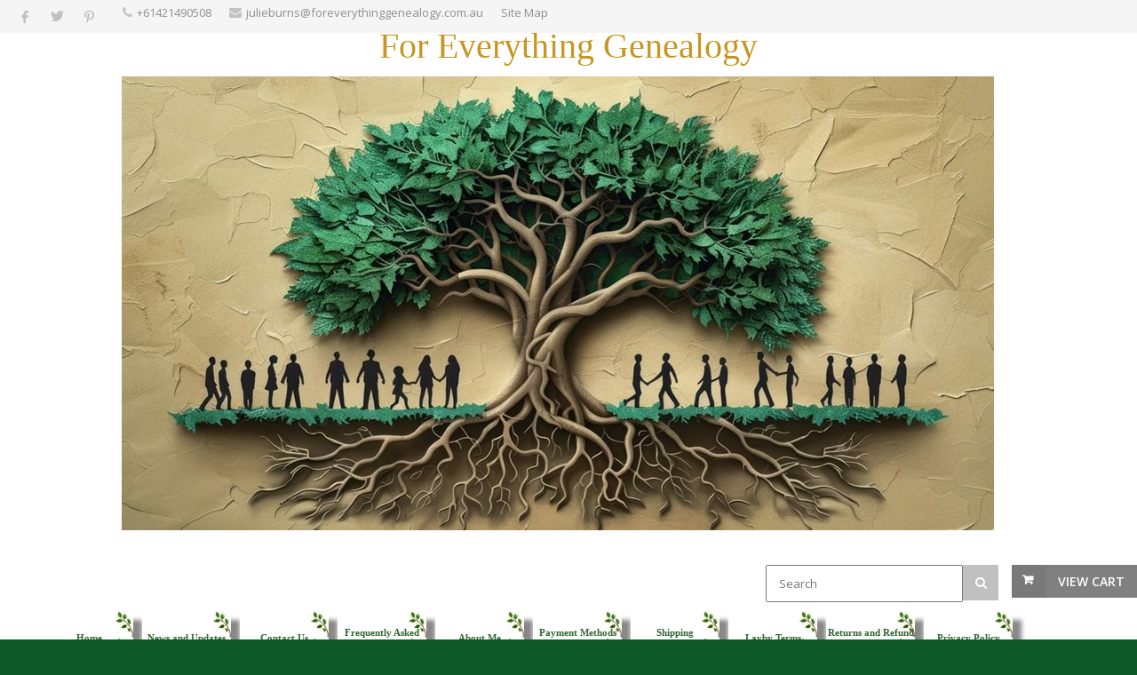

--- FILE ---
content_type: text/html; charset=UTF-8
request_url: https://www.foreverythinggenealogy.com/store.php/jbu97215@bigpond.net.au/ct139776/ceramic-mugs
body_size: 92065
content:
<!DOCTYPE html>
<!--[if IE 8 ]><html class="ie ie8" lang="en"> <![endif]-->
<!--[if (gte IE 9)|!(IE)]><!--><html lang="en"> <!--<![endif]-->
<head>

<!-- Basic Page Needs
================================================== -->
<meta http-equiv="Content-Type" content="text/html; charset=utf-8">
<title>For Everything Genealogy: Ceramic Mugs</title>

<!-- Mobile Specific Metas
================================================== -->
<meta name="viewport" content="width=device-width, initial-scale=1, maximum-scale=1">

<!-- SEO Metas
================================================== -->
<meta name="description" content="For Everything Genealogy: Ceramic Mugs">
<meta name="keywords" content="For Everything Genealogy,Ceramic Mugs,Ceramic Coat Of Arm Mugs,Ceramic Tartan Mugs,Other Ceramic Mugs">
<meta name="classification" content="Commercial">
<meta name="robots" content="ALL">
<meta name="resource-type" content="document">
<meta name="revisit-after" content="10 days"> <meta name="google-site-verification" content="47mYpmXlOcnDQl-yULVX-h0ZEDIrNqvNNk2W8Pbzctw" />
<meta name="p:domain_verify" content="894fcb6261a590194e87a13442bedfd4"/>
<meta name="msvalidate.01" content="CA4942ED04960F3C28DF12FB289E7C31" /> 
<meta property="og:site_name" content="For Everything Genealogy" /><meta property="og:url" content="https://www.foreverythinggenealogy.com/store.php?seller=jbu97215@bigpond.net.au&navt1=138919&navt2=139776&per=6" />
<meta property="og:title" content="For Everything Genealogy: Ceramic Mugs" />
<meta property="og:description" content="For Everything Genealogy: Ceramic Mugs" />
<meta property="og:image" content="" />
<meta name="twitter:card" value="summary">
<meta name="twitter:url" value="https://www.foreverythinggenealogy.com/store.php?seller=jbu97215@bigpond.net.au&navt1=138919&navt2=139776&per=6">
<meta name="twitter:title" value="For Everything Genealogy: Ceramic Mugs">
<meta name="twitter:description" value="For Everything Genealogy: Ceramic Mugs">
<meta name="twitter:image" value="" />
<link href="https://www.foreverythinggenealogy.com/store.php/jbu97215@bigpond.net.au/ct139776/ceramic-mugs" rel="canonical" /><link rel="alternate" title="jbu97215@bigpond.net.au RSS" href="https://www.foreverythinggenealogy.com/store-RSS.php?seller=jbu97215@bigpond.net.au" type="application/rss+xml" /><SCRIPT language=JavaScript type=text/javascript>
<!--
function Start(page) {
   controlWindow=window.open(page,"","width=640,height=400,scrollbars=yes,toolbar=yes,location=yes,resizable=yes");
}
function TransferPage(page) {
   controlWindow=window.open(page,"","");
}
function submitform()
{        document.itemform.submit(); }

function submitboth()
{
  document.itemform.submit_both.value = 'Y';
  document.itemform.submit();
}
function ResizeImage(image, maxwidth, maxheight)
{
        w = image.width;
        h = image.height;
                
        if( w == 0 || h == 0 )
        {
            image.width = maxwidth;
            image.height = maxheight;
        }
        else if (w > h)
        {
            if (w > maxwidth) {
		image.width = maxwidth;
	    }
        }
        else
        {
            if (h > maxheight) {
		image.height = maxheight;
		image.width = Math.round(w*(maxheight/h));
	    }
        }
                
}
//-->
</SCRIPT>

<SCRIPT src="https://www.prestostore.com/store30/images/checkload.js"></SCRIPT>

<script language="JavaScript1.2" fptype="dynamicanimation" src="https://www.prestostore.com/contact/contactmobile.js">
</script>

<!-- CSS
================================================== -->
<link href="/css/style.css" rel="stylesheet" type="text/css" />
<link href="/css/colors/gray.css" id="colors" rel="stylesheet" type="text/css" />
 
<!--[if lt IE 9]>
	<script src="https://html5shim.googlecode.com/svn/trunk/html5.js"></script>
<![endif]-->

<link href="https://www.prestostore.com/contact/contactmobile.css" rel="stylesheet" type="text/css" />

<STYLE type=text/css>

/* Main Font */
body, h1, h2, h3, h4, h5, h6,
	input[type="button"], input[type="submit"],
	input[type="text"], input[type="password"], input[type="email"], textarea, select, button {
		font-family: Verdana, "Open Sans", "HelveticaNeue", "Helvetica Neue", Helvetica, Arial, sans-serif;
}

body {
	background: #fff;
	font-size: 12px;
	line-height: 1.5;
	color: #888;
	-webkit-font-smoothing: antialiased; /* Fix for webkit rendering */
	-webkit-text-size-adjust: 100%;
}

body.boxed {
	margin: 0 auto;
	background-color: #0E5828;
}

h2, h3, h4, h5 {
	color: #000000;
	font-weight: 500;
}

h1, h2, h3, h4, h5 {
	color: #000000;
	font-weight: 500;
}
		
h1 a, h2 a, h3 a, h4 a, h5 a, h6 a { font-weight: inherit; }
h1 { color: #606060; font-size: 24px; line-height: 30px; }
h2 { font-size: 20px; line-height: 34px; }
h3 { font-size: 20px; line-height: 34px; }
h4 { font-size: 18px; line-height: 30px; }
h5 { font-size: 16px; line-height: 24px; }
h6 { font-size: 14px; line-height: 21px; }

p {
	font-size: 12px;
	line-height: 1.5;
}

.productlevel-price {
	font-size: 16px;
	font-weight: 700;
	color: #000000;
	padding: 1px 0 5px 0;
	display: block;
	margin-top: 10px;
}

.product-inventory {
	font-size: 12px;
	color: #000000;
}

.pagetext {
	color: #000000;
}
.pagetext b {
	font-weight: bold;
}
.pagetext i {
	font-style: italic;
}
.pagetext u {
    text-decoration: underline;
}
.pagetext a:link { color: #336633; text-decoration: underline; }
.pagetext a:link:visited { color: transparent; }
.pagetext img { display: inline;}

td.linkButton {cursor:hand;}

a.menubutton:link {font:bold 11px Verdana,Arial;color:; text-decoration:none;} 
a.menubutton:visited {font:bold 11px Verdana,Arial;color:; text-decoration:none;}
a.menubutton:hover {font:bold 11px Verdana,Arial;color:; text-decoration:none;}

a.catrefinement {font:bold 11px Verdana,Arial;color:; text-decoration:none; margin-bottom: 10px;}
	
div.menubutton {
	display: inline-block;
    width: 100px;
    height: 60px;
	margin-right: 10px;
    line-height: 58px;
    text-align: center;
	background-image: url('https://www.prestoimages.net/store30/rd3269/3269_obj80.jpg');
	box-shadow: 10px 10px 5px #888888;
	margin-top: 10px; margin-bottom: 10px;
}

div.menubutton:hover {
	opacity: 0.7;
}

span.menubutton {
  display: inline-block;
  vertical-align: middle;
  line-height: normal;      
}

a.menucatbutton:link {font:bold 11px Verdana,Arial;color:; text-decoration:none;} 
a.menucatbutton:visited {font:bold 11px Verdana,Arial;color:; text-decoration:none;}
a.menucatbutton:hover {font:bold 11px Verdana,Arial;color:; text-decoration:none;}

div.menucatbutton {
	display: inline-block;
    width: 200px;
    height: 50px;
	margin-right: 10px;
    line-height: 48px;
    text-align: center;
	background-image: url('https://www.prestoimages.net/store30/rd3269/3269_obj81.jpg');
	box-shadow: 5px 5px 2px #888888;
	margin-top: 10px; margin-bottom: 0px;  
}

div.menucatbutton:hover {
	opacity: 0.7;
}

span.menucatbutton {
  display: inline-block;
  vertical-align: middle;
  line-height: normal;      
}

div.hide-mobile {
  display: none;
}

@media only screen and (max-width: 768px) {
  div.hide-mobile {
    display: block;
  }
}

.myClass2:hover,
.hlt {background-color: yellow; color: black; cursor:hand;}
.myClass2 {
        h: expression(onmouseover=new Function("this.className = 'hlt';"));
}



a.catlink:link {font:bold 11px Verdana,Arial;color:336633; text-decoration:none;} 
a.catlink:visited {font:bold 11px Verdana,Arial;color:336633; text-decoration:none;}
a.catlink:hover {font:bold 11px Verdana,Arial;color:336633; text-decoration:none;}
td.catlink {
	padding:2px 10px 2px 10px; 
	cursor:hand; 	
	margin-top: 10px;
	margin-bottom: 10px;
	margin-right: 10px;}
a.pagelink:link {font:bold 11px Verdana,Arial;color:336633; text-decoration:none;} 
a.pagelink:visited {font:bold 11px Verdana,Arial;color:336633; text-decoration:none;}
a.pagelink:hover {font:bold 11px Verdana,Arial;color:336633; text-decoration:none;}
td.pagelink {padding:2px 10px 2px 10px; cursor:hand;}
.hlt {
        h: expression(onmouseout=new Function("this.className = 'myClass2';"));
}

.narrowValue {
	FONT-SIZE: 10px; COLOR: #333333; FONT-FAMILY: Verdana,Arial,Helvetica,sans-serif
}
.refinementMessage A {
	COLOR: #003399; TEXT-DECORATION: none
}
.refinementMessage A:visited {
	COLOR: #003399; TEXT-DECORATION: none
}
.refinementMessage A:active {
	COLOR: #003399; TEXT-DECORATION: none
}

TD.refinementContainer {
	FONT-SIZE: 12px; PADDING-TOP: 2px; FONT-FAMILY: Verdana,sans-serif
}
.refinementContainer {
	FONT-SIZE: 12px; FONT-FAMILY: Verdana,sans-serif
}
.refinementContainer A {
	FONT-SIZE: 12px; FONT-FAMILY: Verdana,sans-serif
}
.refinementContainer A:visited {
	FONT-SIZE: 12px; FONT-FAMILY: Verdana,sans-serif
}
.refinementContainer A:active {
	FONT-SIZE: 12px; FONT-FAMILY: Verdana,sans-serif
}
.refinementContainer .narrowItemHeading {
	FONT-WEIGHT: bold; COLOR: #cc6600; PADDING-TOP: 0px
}
.refinementContainer .refinementSelected {
	PADDING-RIGHT: 0px; FONT-WEIGHT: bold; MARGIN-LEFT: 10px; COLOR: #333333; TEXT-INDENT: -10px; PADDING-TOP: 2px
}
.refinementContainer .refinement {
	MARGIN-LEFT: 0px; TEXT-INDENT: -10px; PADDING-TOP: 2px
}
.refinementContainer .toUseThisPicker {
	PADDING-RIGHT: 0px; PADDING-LEFT: 10px; PADDING-TOP: 2px
}
.refinementContainer .sourceNode {
	FONT-WEIGHT: bold; COLOR: #c60
}
.refinementContainer .seeMoreCarat {
	FONT-WEIGHT: bold; COLOR: #c60
}
.refinementContainer .seeMoreLink {
	FONT-WEIGHT: bold
}
.refinementContainer A {
	DISPLAY: block; PADDING-LEFT: 10px; COLOR: #333333; TEXT-INDENT: -10px; TEXT-DECORATION: none
}
.refinementContainer A:hover {
	DISPLAY: block; FONT-SIZE: 12px; COLOR: #000000; FONT-FAMILY: Verdana,sans-serif; BACKGROUND-COLOR: #ece9d8
}
.refinementContainer A .refinementLink {
	TEXT-DECORATION: none
}
.refinementContainer A:visited .refinementLink {
	TEXT-DECORATION: none
}
.refinementContainer A:hover .refinementLink {
	TEXT-DECORATION: none
}
.refinementContainer A:hover .refinementLink {
	TEXT-DECORATION: underline
}
.refinementContainer A .narrowValue {
	TEXT-DECORATION: none
}
.refinementContainer A .backOut {
	TEXT-DECORATION: none
}
.refinementContainer A:visited .narrowValue {
	TEXT-DECORATION: none
}
.refinementContainer A:hover .narrowValue {
	TEXT-DECORATION: none
}
.refinementContainer A:hover .backOut {
	COLOR: #000; TEXT-DECORATION: none
}

.products .mediaholder {
    width: 250px;
    height: 186px;
	border-style: solid;
	border-color: #808080;
	border-width: 1px;
	box-sizing:border-box;
	-moz-box-sizing:border-box;
	-webkit-box-sizing:border-box;
	padding:0px;
	overflow: hidden;
	position:relative;
	top: 0; left: 0; right: 0; bottom: 0;
    margin:auto;
}


.products .mediaholder img {
  max-width: 250px;
  max-height: 186px;
  width: expression(this.width > 250px ? "250px" : true);
  height: expression(this.height > 186px ? "186px" : true);
  position: absolute;
  bottom: 0;
}
.container .four.shop.columns               { width: 250px; margin: 0 0 0 20px; }

.thumbimage {
  max-width: 250px;
  max-height: 250px;
  width: expression(this.width > 250 ? "250px" : true);
  height: expression(this.height > 250 ? "250px" : true);
  border-style: none;
  vertical-align: bottom;
}
.fullimage {
  max-width: 400px;
  width: expression(this.width > 400px ? "400px" : true);
  border-style: none;
}

img.sidebar-text {
	align: center;
	margin: 0 auto; 
	}
	
.thumbnail-images img{
        vertical-align:bottom;
        border:0;
        }

.top-bar-dropdown ul li a:hover,
.skill-bar-value,
.counter-box.colored,
a.menu-trigger:hover,
.pagination .current,
.pagination ul li a:hover,
.pagination-next-prev ul li a:hover,
.tabs-nav li.active a,
.dropcap.full,
.highlight.color,
.ui-accordion .ui-accordion-header-active:hover,
.ui-accordion .ui-accordion-header-active,
.trigger.active a,
.trigger.active a:hover,
.share-buttons ul li:first-child a,
a.caption-btn:hover,
.mfp-close:hover,
.mfp-arrow:hover,
.img-caption:hover figcaption,
#price-range .ui-state-default,
.selectricItems li:hover,
.product-categories .img-caption:hover figcaption,
.rsDefault .rsThumbsArrow:hover,
.customSelect .selectList dd.hovered,
.qtyplus:hover,
.qtyminus:hover,
a.calculate-shipping:hover,
.og-close:hover,
.tags a:hover							{ background: #808080; }


.top-search button:hover,
.cart-buttons a,
.cart-buttons a.checkout,
.menu > li:hover .current,
.menu > li.sfHover .current,
.menu > li:hover,
.menu > li.sfHover,
li.dropdown ul li a:hover,
#jPanelMenu-menu li a:hover,
input[type="button"],
input[type="submit"],
a.button,
a.button.color,
a.button.dark:hover,
a.button.gray:hover,
.icon-box:hover span,
.tp-leftarrow:hover,
.tp-rightarrow:hover,
.sb-navigation-left:hover,
.sb-navigation-right:hover,
.product-discount,
.newsletter-btn,
#categories li a:hover,
#categories li a.active,
.flexslider .flex-prev:hover,
.flexslider .flex-next:hover,
.rsDefault .rsArrowIcn:hover,
.hover-icon,
#backtotop a:hover,
#filters a:hover,
#filters a.selected 					{ background-color: #808080; }


a,
.happy-clients-author,
#categories li li a.active span,
#categories li li a.active,
#additional-menu ul li a:hover,
#additional-menu ul li a:hover span,
.mega a:hover,
.mega ul li p a,
#not-found i,
.dropcap,
.list-1.color li:before,
.list-2.color li:before,
.list-3.color li:before,
.list-4.color li:before,
.comment-by span.reply a:hover,
.comment-by span.reply a:hover i,
#categories li ul li a:hover span,
#categories li ul li a:hover,
table .cart-title a:hover,
.st-val a:hover,
.meta a:hover   						{ color: #808080; }



#jPanelMenu-menu a.current { background: #808080 !important; }
.current-page { background-color: #808080 !important; }
blockquote { border-left: 4px solid #808080; }
.categories li a:hover { color: #808080 !important; }</STYLE><script async defer src="https://tools.luckyorange.com/core/lo.js?site-id=888741b2"></script>
<!-- Google tag (gtag.js) -->
<script async src="https://www.googletagmanager.com/gtag/js?id=G-ERRCTDC5D0"></script>
<script>
  window.dataLayer = window.dataLayer || [];
  function gtag(){dataLayer.push(arguments);}
  gtag('js', new Date());

  gtag('config', 'G-ERRCTDC5D0');
</script></HEAD>

<body class="boxed">
<div id="wrapper" ><!-- Top Bar
================================================== -->
<div id="top-bar">
	<div class="container">		<!-- Social Icons -->
		<div class="one-third columns">
			<ul class="social-icons">
				<li><a class="facebook" href="https://www.facebook.com/sharer.php?u=https%3A%2F%2Fwww.foreverythinggenealogy.com%2Fstore.php%3Fseller%3Djbu97215%40bigpond.net.au%26navt1%3D138919%26navt2%3D139776%26per%3D6" target="blank"><i class="icon-facebook"></i></a></li>
				<li><a class="twitter" href="https://twitter.com/share?text=For+Everything+Genealogy%3A+Ceramic+Mugs&via=jbu97215@bigpond.net.au&url=https%3A%2F%2Fwww.foreverythinggenealogy.com%2Fstore.php%3Fseller%3Djbu97215%40bigpond.net.au%26navt1%3D138919%26navt2%3D139776%26per%3D6" target="blank"><i class="icon-twitter"></i></a></li><li><a class="pinterest" href="https://pinterest.com/pin/create/button/?url=https%3A%2F%2Fwww.foreverythinggenealogy.com%2Fstore.php%3Fseller%3Djbu97215%40bigpond.net.au%26navt1%3D138919%26navt2%3D139776%26per%3D6&media=&description=For+Everything+Genealogy%3A+Ceramic+Mugs" target="blank"><i class="icon-pinterest"></i></a></li>			</ul>
		</div>		<!-- Top Bar Menu -->
		<div class="two-thirds columns">
			<ul class="top-bar-menu"><li><i class="fa fa-phone"></i><a href="tel:+61421490508">+61421490508</a></li><li><i class="fa fa-envelope"></i>julieburns@foreverythinggenealogy.com.au</li><li><a href="https://www.foreverythinggenealogy.com/sitemap.php">Site Map</a></li>			</ul>
		</div>
		
	</div>
</div>

<div class="clearfix"></div><!-- Titlebar - HEADER, LOGO
================================================== -->

<section class="fullwidth-element">
	<div class="parallax-content" style="background-color: #ffffff">
        <div align="left" class="pagetext"><font face="Verdana" color="#663333" size="2"><h1 style="color: #C79520; font-size: 40px; font-family: comic sans ms,cursive; margin: auto 0cm; text-align: center;">For Everything Genealogy</h1> &nbsp;                                                
<h1 style="margin: auto 0cm; text-align: center;"><img alt="Welcome to My Store" src="https://www.prestoimages.net/store30/rd10393/10393_page95692.jpg" /><span style="font-size: medium; font-weight: normal; text-align: start;">&nbsp; &nbsp; &nbsp;&nbsp;</span></h1>            
<h1 style="margin: auto 0cm; text-align: center;"><br /></h1></font>
        </div>		<!-- Shopping Cart -->
		<div id="cart">
			<!-- Button -->
			<div class="cart-btn">
				<a href="/cgi-bin/store30/order.pl?ref=jbu97215@bigpond.net.au" class="button adc">View Cart</a>
			</div>
		</div>	<FORM name="searchform" action="https://www.foreverythinggenealogy.com/store.php" method=post>
	<INPUT type=hidden value="jbu97215@bigpond.net.au" name=seller>
		<!-- Search -->
		<nav class="top-search">
				<button><i class="fa fa-search"></i></button>
				<input class="search-field" type="text" placeholder="Search" name=Tsearch value="" />
		</nav>
	</FORM>	</div>
</section>


<!-- Navigation
================================================== -->
<div id="desktop-menu">
  <div class="container"> 
	<div class="sixteen columns">
	  <div style="display: table; margin: 0 auto; text-align: center;">
<a href="https://www.foreverythinggenealogy.com" class="menubutton"><div class="menubutton"><span class="menubutton"><font face="Verdana" color="#336633" >Home</font></span></div></a><a href="https://www.foreverythinggenealogy.com/store.php/jbu97215@bigpond.net.au/pg16671/news-and-updates" class="menubutton"><div class="menubutton"><span class="menubutton"><font face="Verdana" color="#336633" >News and Updates</font></span></div></a><a href="https://www.foreverythinggenealogy.com/store.php/jbu97215@bigpond.net.au/pg13909/contact-us" class="menubutton"><div class="menubutton"><span class="menubutton"><font face="Verdana" color="#336633" >Contact Us</font></span></div></a><a href="https://www.foreverythinggenealogy.com/store.php/jbu97215@bigpond.net.au/pg16679/frequently-asked-questions" class="menubutton"><div class="menubutton"><span class="menubutton"><font face="Verdana" color="#336633" >Frequently Asked Questions</font></span></div></a><a href="https://www.foreverythinggenealogy.com/store.php/jbu97215@bigpond.net.au/pg13908/about-me" class="menubutton"><div class="menubutton"><span class="menubutton"><font face="Verdana" color="#336633" >About Me</font></span></div></a><a href="https://www.foreverythinggenealogy.com/store.php/jbu97215@bigpond.net.au/pg13910/payment-methods-and-billing-policy" class="menubutton"><div class="menubutton"><span class="menubutton"><font face="Verdana" color="#336633" >Payment Methods And Billing Policy</font></span></div></a><a href="https://www.foreverythinggenealogy.com/store.php/jbu97215@bigpond.net.au/pg13911/shipping-information" class="menubutton"><div class="menubutton"><span class="menubutton"><font face="Verdana" color="#336633" >Shipping Information</font></span></div></a><a href="https://www.foreverythinggenealogy.com/store.php/jbu97215@bigpond.net.au/pg13915/layby-terms" class="menubutton"><div class="menubutton"><span class="menubutton"><font face="Verdana" color="#336633" >Layby Terms</font></span></div></a><a href="https://www.foreverythinggenealogy.com/store.php/jbu97215@bigpond.net.au/pg13912/returns-and-refund-policy" class="menubutton"><div class="menubutton"><span class="menubutton"><font face="Verdana" color="#336633" >Returns and Refund Policy</font></span></div></a><a href="https://www.foreverythinggenealogy.com/store.php/jbu97215@bigpond.net.au/pg13907/privacy-policy" class="menubutton"><div class="menubutton"><span class="menubutton"><font face="Verdana" color="#336633" >Privacy Policy</font></span></div></a><a href="https://www.foreverythinggenealogy.com/store.php/jbu97215@bigpond.net.au/pg16680/ring-size-chart" class="menubutton"><div class="menubutton"><span class="menubutton"><font face="Verdana" color="#336633" >Ring Size Chart</font></span></div></a><a href="https://www.foreverythinggenealogy.com/store.php/jbu97215@bigpond.net.au/pg13913/coat-of-arms-information" class="menubutton"><div class="menubutton"><span class="menubutton"><font face="Verdana" color="#336633" >Coat of Arms Information</font></span></div></a><a href="https://www.foreverythinggenealogy.com/store.php/jbu97215@bigpond.net.au/pg13917/social-news" class="menubutton"><div class="menubutton"><span class="menubutton"><font face="Verdana" color="#336633" >Social News</font></span></div></a><a href="https://www.foreverythinggenealogy.com/store.php/jbu97215@bigpond.net.au/pg14505/genealogical-research-services" class="menubutton"><div class="menubutton"><span class="menubutton"><font face="Verdana" color="#336633" >Genealogical Research Services</font></span></div></a><a href="https://www.foreverythinggenealogy.com/store.php/jbu97215@bigpond.net.au/pg16681/certificate-ordering-service" class="menubutton"><div class="menubutton"><span class="menubutton"><font face="Verdana" color="#336633" >Certificate Ordering Service</font></span></div></a><a href="https://www.foreverythinggenealogy.com/store.php/jbu97215@bigpond.net.au/pg16682/recommendations-and-feedback" class="menubutton"><div class="menubutton"><span class="menubutton"><font face="Verdana" color="#336633" >Recommendations and Feedback</font></span></div></a><a href="https://www.foreverythinggenealogy.com/store.php/jbu97215@bigpond.net.au/pg16683/cemetery-transcriptions-and-photographs" class="menubutton"><div class="menubutton"><span class="menubutton"><font face="Verdana" color="#336633" >Cemetery Transcriptions and Photographs</font></span></div></a><a href="https://www.foreverythinggenealogy.com/store.php/jbu97215@bigpond.net.au/pg16684/clan-badges" class="menubutton"><div class="menubutton"><span class="menubutton"><font face="Verdana" color="#336633" >Clan Badges</font></span></div></a><a href="https://www.foreverythinggenealogy.com/store.php/jbu97215@bigpond.net.au/pg16685/irish-surname-badges" class="menubutton"><div class="menubutton"><span class="menubutton"><font face="Verdana" color="#336633" >Irish Surname Badges</font></span></div></a><a href="https://www.foreverythinggenealogy.com/store.php/jbu97215@bigpond.net.au/pg16453/order-now" class="menubutton"><div class="menubutton"><span class="menubutton"><font face="Verdana" color="#336633" >Order Now</font></span></div></a>
	  </div>
	</div>
  </div>
</div>
<div class="clearfix"></div>


<!-- Navigation
================================================== -->
<div id="responsive-menu">
   <div class="container">
	  <div class="sixteen columns">

		<a href="#menu" class="menu-trigger"><i class="fa fa-bars"></i> Menu</a>

		<nav id="navigation">
			<ul class="menu" id="responsive">
<li class="demo-button"><a href="https://www.foreverythinggenealogy.com">Home</a></li><li class="demo-button"><a href="https://www.foreverythinggenealogy.com/store.php/jbu97215@bigpond.net.au/pg16671/news-and-updates">News and Updates</a></li><li class="demo-button"><a href="https://www.foreverythinggenealogy.com/store.php/jbu97215@bigpond.net.au/pg13909/contact-us">Contact Us</a></li><li class="demo-button"><a href="https://www.foreverythinggenealogy.com/store.php/jbu97215@bigpond.net.au/pg16679/frequently-asked-questions">Frequently Asked Questions</a></li><li class="demo-button"><a href="https://www.foreverythinggenealogy.com/store.php/jbu97215@bigpond.net.au/pg13908/about-me">About Me</a></li><li class="demo-button"><a href="https://www.foreverythinggenealogy.com/store.php/jbu97215@bigpond.net.au/pg13910/payment-methods-and-billing-policy">Payment Methods And Billing Policy</a></li><li class="demo-button"><a href="https://www.foreverythinggenealogy.com/store.php/jbu97215@bigpond.net.au/pg13911/shipping-information">Shipping Information</a></li><li class="demo-button"><a href="https://www.foreverythinggenealogy.com/store.php/jbu97215@bigpond.net.au/pg13915/layby-terms">Layby Terms</a></li><li class="demo-button"><a href="https://www.foreverythinggenealogy.com/store.php/jbu97215@bigpond.net.au/pg13912/returns-and-refund-policy">Returns and Refund Policy</a></li><li class="demo-button"><a href="https://www.foreverythinggenealogy.com/store.php/jbu97215@bigpond.net.au/pg13907/privacy-policy">Privacy Policy</a></li><li class="demo-button"><a href="https://www.foreverythinggenealogy.com/store.php/jbu97215@bigpond.net.au/pg16680/ring-size-chart">Ring Size Chart</a></li><li class="demo-button"><a href="https://www.foreverythinggenealogy.com/store.php/jbu97215@bigpond.net.au/pg13913/coat-of-arms-information">Coat of Arms Information</a></li><li class="demo-button"><a href="https://www.foreverythinggenealogy.com/store.php/jbu97215@bigpond.net.au/pg13917/social-news">Social News</a></li><li class="demo-button"><a href="https://www.foreverythinggenealogy.com/store.php/jbu97215@bigpond.net.au/pg14505/genealogical-research-services">Genealogical Research Services</a></li><li class="demo-button"><a href="https://www.foreverythinggenealogy.com/store.php/jbu97215@bigpond.net.au/pg16681/certificate-ordering-service">Certificate Ordering Service</a></li><li class="demo-button"><a href="https://www.foreverythinggenealogy.com/store.php/jbu97215@bigpond.net.au/pg16682/recommendations-and-feedback">Recommendations and Feedback</a></li><li class="demo-button"><a href="https://www.foreverythinggenealogy.com/store.php/jbu97215@bigpond.net.au/pg16683/cemetery-transcriptions-and-photographs">Cemetery Transcriptions and Photographs</a></li><li class="demo-button"><a href="https://www.foreverythinggenealogy.com/store.php/jbu97215@bigpond.net.au/pg16684/clan-badges">Clan Badges</a></li><li class="demo-button"><a href="https://www.foreverythinggenealogy.com/store.php/jbu97215@bigpond.net.au/pg16685/irish-surname-badges">Irish Surname Badges</a></li><li class="demo-button"><a href="https://www.foreverythinggenealogy.com/store.php/jbu97215@bigpond.net.au/pg16453/order-now">Order Now</a></li><li class="dropdown"><a href="https://www.foreverythinggenealogy.com" class="current">Categories</a><ul><li><a href="https://www.foreverythinggenealogy.com/store.php/jbu97215@bigpond.net.au/ct139407/decorative-collectibles">Decorative Collectibles</a></li><li><a href="https://www.foreverythinggenealogy.com/store.php/jbu97215@bigpond.net.au/ct139496/armorial-and-surname-histories">Armorial And Surname Histories</a></li><li><a href="https://www.foreverythinggenealogy.com/store.php/jbu97215@bigpond.net.au/ct139874/astrological-symbols">Astrological Symbols</a></li><li><a href="https://www.foreverythinggenealogy.com/store.php/jbu97215@bigpond.net.au/ct139875/bangles">Bangles</a></li><li><a href="https://www.foreverythinggenealogy.com/store.php/jbu97215@bigpond.net.au/ct160463/belts-and-buckles">Belts And Buckles</a></li><li><a href="https://www.foreverythinggenealogy.com/store.php/jbu97215@bigpond.net.au/ct139492/bookmarks">Bookmarks</a></li><li><a href="https://www.foreverythinggenealogy.com/store.php/jbu97215@bigpond.net.au/ct139515/books">Books</a></li><li><a href="https://www.foreverythinggenealogy.com/store.php/jbu97215@bigpond.net.au/ct139882/bracelets">Bracelets</a></li><li><a href="https://www.foreverythinggenealogy.com/store.php/jbu97215@bigpond.net.au/ct186666/bridal-belts-and-sashes">Bridal Belts And Sashes</a></li><li><a href="https://www.foreverythinggenealogy.com/store.php/jbu97215@bigpond.net.au/ct139891/brooches">Brooches</a></li><li><a href="https://www.foreverythinggenealogy.com/store.php/jbu97215@bigpond.net.au/ct139973/celtic-crosses">Celtic Crosses</a></li><li><a href="https://www.foreverythinggenealogy.com/store.php/jbu97215@bigpond.net.au/ct139463/celtic-giftware">Celtic Giftware</a></li><li><a href="https://www.foreverythinggenealogy.com/store.php/jbu97215@bigpond.net.au/ct248196/ceramic-coat-of-arm-mugs">Ceramic Coat Of Arm Mugs</a></li><li><a href="https://www.foreverythinggenealogy.com/store.php/jbu97215@bigpond.net.au/ct248197/ceramic-tartan-mugs">Ceramic Tartan Mugs</a></li><li><a href="https://www.foreverythinggenealogy.com/store.php/jbu97215@bigpond.net.au/ct248198/other-ceramic-mugs">Other Ceramic Mugs</a></li><li><a href="https://www.foreverythinggenealogy.com/store.php/jbu97215@bigpond.net.au/ct139776/ceramic-mugs">Ceramic Mugs</a></li><li><a href="https://www.foreverythinggenealogy.com/store.php/jbu97215@bigpond.net.au/ct139506/ceramic-products">Ceramic Products</a></li><li><a href="https://www.foreverythinggenealogy.com/store.php/jbu97215@bigpond.net.au/ct230656/chains">Chains</a></li><li><a href="https://www.foreverythinggenealogy.com/store.php/jbu97215@bigpond.net.au/ct139902/charms">Charms</a></li><li><a href="https://www.foreverythinggenealogy.com/store.php/jbu97215@bigpond.net.au/ct139462/clan-badge-prints">Clan Badge Prints</a></li><li><a href="https://www.foreverythinggenealogy.com/store.php/jbu97215@bigpond.net.au/ct139970/clan-badges">Clan Badges</a></li><li><a href="https://www.foreverythinggenealogy.com/store.php/jbu97215@bigpond.net.au/ct174521/clan-crest-accessories">Clan Crest Accessories</a></li><li><a href="https://www.foreverythinggenealogy.com/store.php/jbu97215@bigpond.net.au/ct142445/clan-tartan-bookmarks">Clan Tartan Bookmarks</a></li><li><a href="https://www.foreverythinggenealogy.com/store.php/jbu97215@bigpond.net.au/ct139783/clan-tartan-magnets">Clan Tartan Magnets</a></li><li><a href="https://www.foreverythinggenealogy.com/store.php/jbu97215@bigpond.net.au/ct247180/clan-tartan-mugs">Clan Tartan Mugs</a></li><li><a href="https://www.foreverythinggenealogy.com/store.php/jbu97215@bigpond.net.au/ct139778/clan-tartan-postcards">Clan Tartan Postcards</a></li><li><a href="https://www.foreverythinggenealogy.com/store.php/jbu97215@bigpond.net.au/ct139819/clan-tartan-ribbon">Clan Tartan Ribbon</a></li><li><a href="https://www.foreverythinggenealogy.com/store.php/jbu97215@bigpond.net.au/ct139849/clan-tartan-stationary">Clan Tartan Stationary</a></li><li><a href="https://www.foreverythinggenealogy.com/store.php/jbu97215@bigpond.net.au/ct142446/clan-tartan-stickers">Clan Tartan Stickers</a></li><li><a href="https://www.foreverythinggenealogy.com/store.php/jbu97215@bigpond.net.au/ct139581/clocks">Clocks</a></li><li><a href="https://www.foreverythinggenealogy.com/store.php/jbu97215@bigpond.net.au/ct139505/cloth-patches">Cloth Patches</a></li><li><a href="https://www.foreverythinggenealogy.com/store.php/jbu97215@bigpond.net.au/ct139589/clothing">Clothing</a></li><li><a href="https://www.foreverythinggenealogy.com/store.php/jbu97215@bigpond.net.au/ct139504/coasters">Coasters</a></li><li><a href="https://www.foreverythinggenealogy.com/store.php/jbu97215@bigpond.net.au/ct139469/coat-of-arms-prints">Coat Of Arms Prints</a></li><li><a href="https://www.foreverythinggenealogy.com/store.php/jbu97215@bigpond.net.au/ct139521/compasses">Compasses</a></li><li><a href="https://www.foreverythinggenealogy.com/store.php/jbu97215@bigpond.net.au/ct139530/crystal-products">Crystal Products</a></li><li><a href="https://www.foreverythinggenealogy.com/store.php/jbu97215@bigpond.net.au/ct139920/earrings">Earrings</a></li><li><a href="https://www.foreverythinggenealogy.com/store.php/jbu97215@bigpond.net.au/ct139725/evening-bags-and-bridal-purses">Evening Bags And Bridal Purses</a></li><li><a href="https://www.foreverythinggenealogy.com/store.php/jbu97215@bigpond.net.au/ct237756/fabric">Fabric</a></li><li><a href="https://www.foreverythinggenealogy.com/store.php/jbu97215@bigpond.net.au/ct139466/flasks">Flasks</a></li><li><a href="https://www.foreverythinggenealogy.com/store.php/jbu97215@bigpond.net.au/ct139721/fragrance-and-soaps">Fragrance And Soaps</a></li><li><a href="https://www.foreverythinggenealogy.com/store.php/jbu97215@bigpond.net.au/ct139720/framed-products">Framed Products</a></li><li><a href="https://www.foreverythinggenealogy.com/store.php/jbu97215@bigpond.net.au/ct139509/fridge-magnets">Fridge Magnets</a></li><li><a href="https://www.foreverythinggenealogy.com/store.php/jbu97215@bigpond.net.au/ct139582/giftware">Giftware</a></li><li><a href="https://www.foreverythinggenealogy.com/store.php/jbu97215@bigpond.net.au/ct139533/glassware">Glassware</a></li><li><a href="https://www.foreverythinggenealogy.com/store.php/jbu97215@bigpond.net.au/ct143260/hair-jewellery">Hair Jewellery</a></li><li><a href="https://www.foreverythinggenealogy.com/store.php/jbu97215@bigpond.net.au/ct139535/home-decor">Home Decor</a></li><li><a href="https://www.foreverythinggenealogy.com/store.php/jbu97215@bigpond.net.au/ct177832/iphone-and-android-accessories">Iphone And Android Accessories</a></li><li><a href="https://www.foreverythinggenealogy.com/store.php/jbu97215@bigpond.net.au/ct139484/irish-coat-of-arm-badges">Irish Coat Of Arm Badges</a></li><li><a href="https://www.foreverythinggenealogy.com/store.php/jbu97215@bigpond.net.au/ct139807/irish-tartans">Irish Tartans</a></li><li><a href="https://www.foreverythinggenealogy.com/store.php/jbu97215@bigpond.net.au/ct139549/jigsaw-puzzles">Jigsaw Puzzles</a></li><li><a href="https://www.foreverythinggenealogy.com/store.php/jbu97215@bigpond.net.au/ct155812/keepsake-boxes">Keepsake Boxes</a></li><li><a href="https://www.foreverythinggenealogy.com/store.php/jbu97215@bigpond.net.au/ct139511/keepsake-boxes">Keepsake Boxes</a></li><li><a href="https://www.foreverythinggenealogy.com/store.php/jbu97215@bigpond.net.au/ct139508/keyring-products">Key-Ring Products</a></li><li><a href="https://www.foreverythinggenealogy.com/store.php/jbu97215@bigpond.net.au/ct139954/kilt-pins">Kilt Pins</a></li><li><a href="https://www.foreverythinggenealogy.com/store.php/jbu97215@bigpond.net.au/ct139553/ladies-accessories">Ladies Accessories</a></li><li><a href="https://www.foreverythinggenealogy.com/store.php/jbu97215@bigpond.net.au/ct139978/ladies-rings">Ladies Rings</a></li><li><a href="https://www.foreverythinggenealogy.com/store.php/jbu97215@bigpond.net.au/ct276366/lapel-pins">Lapel Pins</a></li><li><a href="https://www.foreverythinggenealogy.com/store.php/jbu97215@bigpond.net.au/ct140006/lockets">Lockets</a></li><li><a href="https://www.foreverythinggenealogy.com/store.php/jbu97215@bigpond.net.au/ct139906/mens-jewellery">Mens Jewellery</a></li><li><a href="https://www.foreverythinggenealogy.com/store.php/jbu97215@bigpond.net.au/ct139503/metalware">Metalware</a></li><li><a href="https://www.foreverythinggenealogy.com/store.php/jbu97215@bigpond.net.au/ct140015/necklaces">Necklaces</a></li><li><a href="https://www.foreverythinggenealogy.com/store.php/jbu97215@bigpond.net.au/ct153769/other-jewellery">Other Jewellery</a></li><li><a href="https://www.foreverythinggenealogy.com/store.php/jbu97215@bigpond.net.au/ct139965/penannulars">Penannulars</a></li><li><a href="https://www.foreverythinggenealogy.com/store.php/jbu97215@bigpond.net.au/ct140016/pendants">Pendants</a></li><li><a href="https://www.foreverythinggenealogy.com/store.php/jbu97215@bigpond.net.au/ct139559/pewter-giftware">Pewter Giftware</a></li><li><a href="https://www.foreverythinggenealogy.com/store.php/jbu97215@bigpond.net.au/ct139575/photo-albums">Photo Albums</a></li><li><a href="https://www.foreverythinggenealogy.com/store.php/jbu97215@bigpond.net.au/ct139576/photo-frames">Photo Frames</a></li><li><a href="https://www.foreverythinggenealogy.com/store.php/jbu97215@bigpond.net.au/ct274368/plaid-brooches">Plaid Brooches</a></li><li><a href="https://www.foreverythinggenealogy.com/store.php/jbu97215@bigpond.net.au/ct139494/plaques-and-shields">Plaques And Shields</a></li><li><a href="https://www.foreverythinggenealogy.com/store.php/jbu97215@bigpond.net.au/ct139745/ribbon">Ribbon</a></li><li><a href="https://www.foreverythinggenealogy.com/store.php/jbu97215@bigpond.net.au/ct236331/sgian-dubhs">Sgian Dubhs</a></li><li><a href="https://www.foreverythinggenealogy.com/store.php/jbu97215@bigpond.net.au/ct153744/shoe-jewellery">Shoe Jewellery</a></li><li><a href="https://www.foreverythinggenealogy.com/store.php/jbu97215@bigpond.net.au/ct139517/soft-toys">Soft Toys</a></li><li><a href="https://www.foreverythinggenealogy.com/store.php/jbu97215@bigpond.net.au/ct139485/specialty-glassware">Specialty Glassware</a></li><li><a href="https://www.foreverythinggenealogy.com/store.php/jbu97215@bigpond.net.au/ct236304/sporrans">Sporrans</a></li><li><a href="https://www.foreverythinggenealogy.com/store.php/jbu97215@bigpond.net.au/ct139518/stationary">Stationary</a></li><li><a href="https://www.foreverythinggenealogy.com/store.php/jbu97215@bigpond.net.au/ct139487/stickers-and-decals">Stickers And Decals</a></li><li><a href="https://www.foreverythinggenealogy.com/store.php/jbu97215@bigpond.net.au/ct248212/stubby-holders">Stubby Holders</a></li><li><a href="https://www.foreverythinggenealogy.com/store.php/jbu97215@bigpond.net.au/ct177831/tablet-and-ipad-accessories">Tablet And Ipad Accessories</a></li><li><a href="https://www.foreverythinggenealogy.com/store.php/jbu97215@bigpond.net.au/ct139467/tankards">Tankards</a></li><li><a href="https://www.foreverythinggenealogy.com/store.php/jbu97215@bigpond.net.au/ct177848/tartan-accessories">Tartan Accessories</a></li><li><a href="https://www.foreverythinggenealogy.com/store.php/jbu97215@bigpond.net.au/ct139791/tartan-blankets">Tartan Blankets</a></li><li><a href="https://www.foreverythinggenealogy.com/store.php/jbu97215@bigpond.net.au/ct170987/tartan-clothing">Tartan Clothing</a></li><li><a href="https://www.foreverythinggenealogy.com/store.php/jbu97215@bigpond.net.au/ct139768/tartan-clothing-accessories">Tartan Clothing Accessories</a></li><li><a href="https://www.foreverythinggenealogy.com/store.php/jbu97215@bigpond.net.au/ct139779/tartan-coasters">Tartan Coasters</a></li><li><a href="https://www.foreverythinggenealogy.com/store.php/jbu97215@bigpond.net.au/ct139796/tartan-fabric">Tartan Fabric</a></li><li><a href="https://www.foreverythinggenealogy.com/store.php/jbu97215@bigpond.net.au/ct177830/tartan-hair-accessories">Tartan Hair Accessories</a></li><li><a href="https://www.foreverythinggenealogy.com/store.php/jbu97215@bigpond.net.au/ct177859/tartan-handbags-and-wallets">Tartan Handbags And Wallets</a></li><li><a href="https://www.foreverythinggenealogy.com/store.php/jbu97215@bigpond.net.au/ct139795/tartan-mens-accessories">Tartan Mens Accessories</a></li><li><a href="https://www.foreverythinggenealogy.com/store.php/jbu97215@bigpond.net.au/ct161861/tartan-plaques-and-shields">Tartan Plaques And Shields</a></li><li><a href="https://www.foreverythinggenealogy.com/store.php/jbu97215@bigpond.net.au/ct139845/tartan-scarves">Tartan Scarves</a></li><li><a href="https://www.foreverythinggenealogy.com/store.php/jbu97215@bigpond.net.au/ct183460/tartan-tablecloths">Tartan Tablecloths</a></li><li><a href="https://www.foreverythinggenealogy.com/store.php/jbu97215@bigpond.net.au/ct177856/tartan-travel-accessories">Tartan Travel Accessories</a></li><li><a href="https://www.foreverythinggenealogy.com/store.php/jbu97215@bigpond.net.au/ct139726/tote-bags">Tote Bags</a></li><li><a href="https://www.foreverythinggenealogy.com/store.php/jbu97215@bigpond.net.au/ct139514/travel-guides-and-maps">Travel Guides And Maps</a></li><li><a href="https://www.foreverythinggenealogy.com/store.php/jbu97215@bigpond.net.au/ct140123/watches">Watches</a></li><li><a href="https://www.foreverythinggenealogy.com/store.php/jbu97215@bigpond.net.au/ct139599/wedding-accessories">Wedding Accessories</a></li><li><a href="https://www.foreverythinggenealogy.com/store.php/jbu97215@bigpond.net.au/ct140127/wedding-sets">Wedding Sets</a></li></ul></li>
			</ul>
		</nav>
	  </div>
   </div>
</div>

<div class="clearfix"></div>

<div class="container" bgcolor="#FFFFFF"><!-- Titlebar
================================================== -->
<div class="hide-mobile">
<section class="titlebar">
<div class="container">
	<div class="sixteen columns">
		<h1>Ceramic Mugs</h1>
		
		<nav id="breadcrumbs">
			<ul>
				<li><a href="https://www.foreverythinggenealogy.com">Home</a></li><li><a href="https://www.foreverythinggenealogy.com/store.php/jbu97215@bigpond.net.au/ct138919/categories-of-products">Categories Of Products</a></li><li><a href="https://www.foreverythinggenealogy.com/store.php/jbu97215@bigpond.net.au/ct139776/ceramic-mugs">Ceramic Mugs</a></li>
			</ul>
		</nav>
	</div>
</div>
</section>
</div><!-- Sidebar
================================================== -->
<div id="sidebar">

	<div class="four columns">

	<div id="sidebar-all" >
		
            <TABLE cellSpacing=0 cellPadding=0 width="100%" border=0><TR><TD colspan="2" align="left" class="refinementContainer">    <div  class="refinement" style="padding-left: 4px;">      <a href="https://www.foreverythinggenealogy.com/store.php?seller=jbu97215@bigpond.net.au&seeall=Y"><span class="refinementLink">&#8249;&nbsp;</span><span  class="refinementLink">All Items</span></a>    </div></TD></TR>              <TR>
                <TD align=center>
                  <TABLE cellSpacing=0 cellPadding=3 width="150" border=0>
                    <TBODY>        <TR><TD align="left">
		<a href="https://www.foreverythinggenealogy.com/store.php/jbu97215@bigpond.net.au/ct138919/categories-of-products" class="menucatbutton"><div class="menucatbutton"><span class="menucatbutton"><font face="Verdana" color="#336633" >Categories Of Products</font></span></div></a>
        </TD></TR><TR><TD colspan="2" align="left" class=refinementContainer>        <TR><TD align="left" class="refinementContainer">
		<div class="refinement" style="padding-left: 10px;"><a href="https://www.foreverythinggenealogy.com/store.php/jbu97215@bigpond.net.au/ct139407/decorative-collectibles"><span  class="refinementLink">Decorative Collectibles</span><span  class="narrowValue">&nbsp;(3)</span></a></div>
        </TD></TR>        <TR><TD align="left" class="refinementContainer">
		<div class="refinement" style="padding-left: 10px;"><a href="https://www.foreverythinggenealogy.com/store.php/jbu97215@bigpond.net.au/ct139496/armorial-and-surname-histories"><span  class="refinementLink">Armorial And Surname Histories</span><span  class="narrowValue">&nbsp;(5)</span></a></div>
        </TD></TR>        <TR><TD align="left" class="refinementContainer">
		<div class="refinement" style="padding-left: 10px;"><a href="https://www.foreverythinggenealogy.com/store.php/jbu97215@bigpond.net.au/ct139874/astrological-symbols"><span  class="refinementLink">Astrological Symbols</span><span  class="narrowValue">&nbsp;(2)</span></a></div>
        </TD></TR>        <TR><TD align="left" class="refinementContainer">
		<div class="refinement" style="padding-left: 10px;"><a href="https://www.foreverythinggenealogy.com/store.php/jbu97215@bigpond.net.au/ct139875/bangles"><span  class="refinementLink">Bangles</span><span  class="narrowValue">&nbsp;(69)</span></a></div>
        </TD></TR>        <TR><TD align="left" class="refinementContainer">
		<div class="refinement" style="padding-left: 10px;"><a href="https://www.foreverythinggenealogy.com/store.php/jbu97215@bigpond.net.au/ct160463/belts-and-buckles"><span  class="refinementLink">Belts And Buckles</span><span  class="narrowValue">&nbsp;(498)</span></a></div>
        </TD></TR>        <TR><TD align="left" class="refinementContainer">
		<div class="refinement" style="padding-left: 10px;"><a href="https://www.foreverythinggenealogy.com/store.php/jbu97215@bigpond.net.au/ct139492/bookmarks"><span  class="refinementLink">Bookmarks</span><span  class="narrowValue">&nbsp;(211)</span></a></div>
        </TD></TR>        <TR><TD align="left" class="refinementContainer">
		<div class="refinement" style="padding-left: 10px;"><a href="https://www.foreverythinggenealogy.com/store.php/jbu97215@bigpond.net.au/ct139515/books"><span  class="refinementLink">Books</span><span  class="narrowValue">&nbsp;(395)</span></a></div>
        </TD></TR>        <TR><TD align="left" class="refinementContainer">
		<div class="refinement" style="padding-left: 10px;"><a href="https://www.foreverythinggenealogy.com/store.php/jbu97215@bigpond.net.au/ct139882/bracelets"><span  class="refinementLink">Bracelets</span><span  class="narrowValue">&nbsp;(76)</span></a></div>
        </TD></TR>        <TR><TD align="left" class="refinementContainer">
		<div class="refinement" style="padding-left: 10px;"><a href="https://www.foreverythinggenealogy.com/store.php/jbu97215@bigpond.net.au/ct186666/bridal-belts-and-sashes"><span  class="refinementLink">Bridal Belts And Sashes</span><span  class="narrowValue">&nbsp;(7)</span></a></div>
        </TD></TR>        <TR><TD align="left" class="refinementContainer">
		<div class="refinement" style="padding-left: 10px;"><a href="https://www.foreverythinggenealogy.com/store.php/jbu97215@bigpond.net.au/ct139891/brooches"><span  class="refinementLink">Brooches</span><span  class="narrowValue">&nbsp;(517)</span></a></div>
        </TD></TR>        <TR><TD align="left" class="refinementContainer">
		<div class="refinement" style="padding-left: 10px;"><a href="https://www.foreverythinggenealogy.com/store.php/jbu97215@bigpond.net.au/ct139973/celtic-crosses"><span  class="refinementLink">Celtic Crosses</span><span  class="narrowValue">&nbsp;(40)</span></a></div>
        </TD></TR>        <TR><TD align="left" class="refinementContainer">
		<div class="refinement" style="padding-left: 10px;"><a href="https://www.foreverythinggenealogy.com/store.php/jbu97215@bigpond.net.au/ct139463/celtic-giftware"><span  class="refinementLink">Celtic Giftware</span><span  class="narrowValue">&nbsp;(30)</span></a></div>
        </TD></TR>  <TR><TD align="left" class="refinementContainer"><div class="refinement" style="padding-left: 0px;">      <a href="https://www.foreverythinggenealogy.com/store.php/jbu97215@bigpond.net.au/ct139776/ceramic-mugs"><span  class="refinementSelected"><b>Ceramic Mugs</b></span></a></div>    </TD></TR>        <TR><TD align="left" class="refinementContainer">
		<div class="refinement" style="padding-left: 26px;"><a href="https://www.foreverythinggenealogy.com/store.php/jbu97215@bigpond.net.au/ct248196/ceramic-coat-of-arm-mugs"><span  class="refinementLink">Ceramic Coat Of Arm Mugs</span><span  class="narrowValue">&nbsp;(50)</span></a></div>
        </TD></TR>        <TR><TD align="left" class="refinementContainer">
		<div class="refinement" style="padding-left: 26px;"><a href="https://www.foreverythinggenealogy.com/store.php/jbu97215@bigpond.net.au/ct248197/ceramic-tartan-mugs"><span  class="refinementLink">Ceramic Tartan Mugs</span><span  class="narrowValue">&nbsp;(138)</span></a></div>
        </TD></TR>        <TR><TD align="left" class="refinementContainer">
		<div class="refinement" style="padding-left: 26px;"><a href="https://www.foreverythinggenealogy.com/store.php/jbu97215@bigpond.net.au/ct248198/other-ceramic-mugs"><span  class="refinementLink">Other Ceramic Mugs</span><span  class="narrowValue">&nbsp;(1)</span></a></div>
        </TD></TR>        <TR><TD align="left" class="refinementContainer">
		<div class="refinement" style="padding-left: 10px;"><a href="https://www.foreverythinggenealogy.com/store.php/jbu97215@bigpond.net.au/ct139506/ceramic-products"><span  class="refinementLink">Ceramic Products</span><span  class="narrowValue">&nbsp;(1)</span></a></div>
        </TD></TR>        <TR><TD align="left" class="refinementContainer">
		<div class="refinement" style="padding-left: 10px;"><a href="https://www.foreverythinggenealogy.com/store.php/jbu97215@bigpond.net.au/ct230656/chains"><span  class="refinementLink">Chains</span><span  class="narrowValue">&nbsp;(19)</span></a></div>
        </TD></TR>        <TR><TD align="left" class="refinementContainer">
		<div class="refinement" style="padding-left: 10px;"><a href="https://www.foreverythinggenealogy.com/store.php/jbu97215@bigpond.net.au/ct139902/charms"><span  class="refinementLink">Charms</span><span  class="narrowValue">&nbsp;(127)</span></a></div>
        </TD></TR>        <TR><TD align="left" class="refinementContainer">
		<div class="refinement" style="padding-left: 10px;"><a href="https://www.foreverythinggenealogy.com/store.php/jbu97215@bigpond.net.au/ct139462/clan-badge-prints"><span  class="refinementLink">Clan Badge Prints</span><span  class="narrowValue">&nbsp;(23)</span></a></div>
        </TD></TR>        <TR><TD align="left" class="refinementContainer">
		<div class="refinement" style="padding-left: 10px;"><a href="https://www.foreverythinggenealogy.com/store.php/jbu97215@bigpond.net.au/ct139970/clan-badges"><span  class="refinementLink">Clan Badges</span><span  class="narrowValue">&nbsp;(788)</span></a></div>
        </TD></TR>        <TR><TD align="left" class="refinementContainer">
		<div class="refinement" style="padding-left: 10px;"><a href="https://www.foreverythinggenealogy.com/store.php/jbu97215@bigpond.net.au/ct174521/clan-crest-accessories"><span  class="refinementLink">Clan Crest Accessories</span><span  class="narrowValue">&nbsp;(40)</span></a></div>
        </TD></TR>        <TR><TD align="left" class="refinementContainer">
		<div class="refinement" style="padding-left: 10px;"><a href="https://www.foreverythinggenealogy.com/store.php/jbu97215@bigpond.net.au/ct142445/clan-tartan-bookmarks"><span  class="refinementLink">Clan Tartan Bookmarks</span><span  class="narrowValue">&nbsp;(206)</span></a></div>
        </TD></TR>        <TR><TD align="left" class="refinementContainer">
		<div class="refinement" style="padding-left: 10px;"><a href="https://www.foreverythinggenealogy.com/store.php/jbu97215@bigpond.net.au/ct139783/clan-tartan-magnets"><span  class="refinementLink">Clan Tartan Magnets</span><span  class="narrowValue">&nbsp;(74)</span></a></div>
        </TD></TR>        <TR><TD align="left" class="refinementContainer">
		<div class="refinement" style="padding-left: 10px;"><a href="https://www.foreverythinggenealogy.com/store.php/jbu97215@bigpond.net.au/ct247180/clan-tartan-mugs"><span  class="refinementLink">Clan Tartan Mugs</span><span  class="narrowValue">&nbsp;(164)</span></a></div>
        </TD></TR>        <TR><TD align="left" class="refinementContainer">
		<div class="refinement" style="padding-left: 10px;"><a href="https://www.foreverythinggenealogy.com/store.php/jbu97215@bigpond.net.au/ct139778/clan-tartan-postcards"><span  class="refinementLink">Clan Tartan Postcards</span><span  class="narrowValue">&nbsp;(201)</span></a></div>
        </TD></TR>        <TR><TD align="left" class="refinementContainer">
		<div class="refinement" style="padding-left: 10px;"><a href="https://www.foreverythinggenealogy.com/store.php/jbu97215@bigpond.net.au/ct139819/clan-tartan-ribbon"><span  class="refinementLink">Clan Tartan Ribbon</span><span  class="narrowValue">&nbsp;(479)</span></a></div>
        </TD></TR>        <TR><TD align="left" class="refinementContainer">
		<div class="refinement" style="padding-left: 10px;"><a href="https://www.foreverythinggenealogy.com/store.php/jbu97215@bigpond.net.au/ct139849/clan-tartan-stationary"><span  class="refinementLink">Clan Tartan Stationary</span><span  class="narrowValue">&nbsp;(1)</span></a></div>
        </TD></TR>        <TR><TD align="left" class="refinementContainer">
		<div class="refinement" style="padding-left: 10px;"><a href="https://www.foreverythinggenealogy.com/store.php/jbu97215@bigpond.net.au/ct142446/clan-tartan-stickers"><span  class="refinementLink">Clan Tartan Stickers</span><span  class="narrowValue">&nbsp;(216)</span></a></div>
        </TD></TR>        <TR><TD align="left" class="refinementContainer">
		<div class="refinement" style="padding-left: 10px;"><a href="https://www.foreverythinggenealogy.com/store.php/jbu97215@bigpond.net.au/ct139581/clocks"><span  class="refinementLink">Clocks</span><span  class="narrowValue">&nbsp;(7)</span></a></div>
        </TD></TR>        <TR><TD align="left" class="refinementContainer">
		<div class="refinement" style="padding-left: 10px;"><a href="https://www.foreverythinggenealogy.com/store.php/jbu97215@bigpond.net.au/ct139505/cloth-patches"><span  class="refinementLink">Cloth Patches</span><span  class="narrowValue">&nbsp;(231)</span></a></div>
        </TD></TR>        <TR><TD align="left" class="refinementContainer">
		<div class="refinement" style="padding-left: 10px;"><a href="https://www.foreverythinggenealogy.com/store.php/jbu97215@bigpond.net.au/ct139589/clothing"><span  class="refinementLink">Clothing</span><span  class="narrowValue">&nbsp;(2842)</span></a></div>
        </TD></TR>        <TR><TD align="left" class="refinementContainer">
		<div class="refinement" style="padding-left: 10px;"><a href="https://www.foreverythinggenealogy.com/store.php/jbu97215@bigpond.net.au/ct139504/coasters"><span  class="refinementLink">Coasters</span><span  class="narrowValue">&nbsp;(406)</span></a></div>
        </TD></TR>        <TR><TD align="left" class="refinementContainer">
		<div class="refinement" style="padding-left: 10px;"><a href="https://www.foreverythinggenealogy.com/store.php/jbu97215@bigpond.net.au/ct139469/coat-of-arms-prints"><span  class="refinementLink">Coat Of Arms Prints</span><span  class="narrowValue">&nbsp;(1304)</span></a></div>
        </TD></TR>        <TR><TD align="left" class="refinementContainer">
		<div class="refinement" style="padding-left: 10px;"><a href="https://www.foreverythinggenealogy.com/store.php/jbu97215@bigpond.net.au/ct139521/compasses"><span  class="refinementLink">Compasses</span><span  class="narrowValue">&nbsp;(128)</span></a></div>
        </TD></TR>        <TR><TD align="left" class="refinementContainer">
		<div class="refinement" style="padding-left: 10px;"><a href="https://www.foreverythinggenealogy.com/store.php/jbu97215@bigpond.net.au/ct139530/crystal-products"><span  class="refinementLink">Crystal Products</span><span  class="narrowValue">&nbsp;(10)</span></a></div>
        </TD></TR>        <TR><TD align="left" class="refinementContainer">
		<div class="refinement" style="padding-left: 10px;"><a href="https://www.foreverythinggenealogy.com/store.php/jbu97215@bigpond.net.au/ct139920/earrings"><span  class="refinementLink">Earrings</span><span  class="narrowValue">&nbsp;(998)</span></a></div>
        </TD></TR>        <TR><TD align="left" class="refinementContainer">
		<div class="refinement" style="padding-left: 10px;"><a href="https://www.foreverythinggenealogy.com/store.php/jbu97215@bigpond.net.au/ct139725/evening-bags-and-bridal-purses"><span  class="refinementLink">Evening Bags And Bridal Purses</span><span  class="narrowValue">&nbsp;(70)</span></a></div>
        </TD></TR>        <TR><TD align="left" class="refinementContainer">
		<div class="refinement" style="padding-left: 10px;"><a href="https://www.foreverythinggenealogy.com/store.php/jbu97215@bigpond.net.au/ct237756/fabric"><span  class="refinementLink">Fabric</span><span  class="narrowValue">&nbsp;(12)</span></a></div>
        </TD></TR>        <TR><TD align="left" class="refinementContainer">
		<div class="refinement" style="padding-left: 10px;"><a href="https://www.foreverythinggenealogy.com/store.php/jbu97215@bigpond.net.au/ct139466/flasks"><span  class="refinementLink">Flasks</span><span  class="narrowValue">&nbsp;(8)</span></a></div>
        </TD></TR>        <TR><TD align="left" class="refinementContainer">
		<div class="refinement" style="padding-left: 10px;"><a href="https://www.foreverythinggenealogy.com/store.php/jbu97215@bigpond.net.au/ct139721/fragrance-and-soaps"><span  class="refinementLink">Fragrance And Soaps</span><span  class="narrowValue">&nbsp;(2)</span></a></div>
        </TD></TR>        <TR><TD align="left" class="refinementContainer">
		<div class="refinement" style="padding-left: 10px;"><a href="https://www.foreverythinggenealogy.com/store.php/jbu97215@bigpond.net.au/ct139720/framed-products"><span  class="refinementLink">Framed Products</span><span  class="narrowValue">&nbsp;(1)</span></a></div>
        </TD></TR>        <TR><TD align="left" class="refinementContainer">
		<div class="refinement" style="padding-left: 10px;"><a href="https://www.foreverythinggenealogy.com/store.php/jbu97215@bigpond.net.au/ct139509/fridge-magnets"><span  class="refinementLink">Fridge Magnets</span><span  class="narrowValue">&nbsp;(944)</span></a></div>
        </TD></TR>        <TR><TD align="left" class="refinementContainer">
		<div class="refinement" style="padding-left: 10px;"><a href="https://www.foreverythinggenealogy.com/store.php/jbu97215@bigpond.net.au/ct139582/giftware"><span  class="refinementLink">Giftware</span><span  class="narrowValue">&nbsp;(25)</span></a></div>
        </TD></TR>        <TR><TD align="left" class="refinementContainer">
		<div class="refinement" style="padding-left: 10px;"><a href="https://www.foreverythinggenealogy.com/store.php/jbu97215@bigpond.net.au/ct139533/glassware"><span  class="refinementLink">Glassware</span><span  class="narrowValue">&nbsp;(3)</span></a></div>
        </TD></TR>        <TR><TD align="left" class="refinementContainer">
		<div class="refinement" style="padding-left: 10px;"><a href="https://www.foreverythinggenealogy.com/store.php/jbu97215@bigpond.net.au/ct143260/hair-jewellery"><span  class="refinementLink">Hair Jewellery</span><span  class="narrowValue">&nbsp;(387)</span></a></div>
        </TD></TR>        <TR><TD align="left" class="refinementContainer">
		<div class="refinement" style="padding-left: 10px;"><a href="https://www.foreverythinggenealogy.com/store.php/jbu97215@bigpond.net.au/ct139535/home-decor"><span  class="refinementLink">Home Decor</span><span  class="narrowValue">&nbsp;(191)</span></a></div>
        </TD></TR>        <TR><TD align="left" class="refinementContainer">
		<div class="refinement" style="padding-left: 10px;"><a href="https://www.foreverythinggenealogy.com/store.php/jbu97215@bigpond.net.au/ct177832/iphone-and-android-accessories"><span  class="refinementLink">Iphone And Android Accessories</span><span  class="narrowValue">&nbsp;(2)</span></a></div>
        </TD></TR>        <TR><TD align="left" class="refinementContainer">
		<div class="refinement" style="padding-left: 10px;"><a href="https://www.foreverythinggenealogy.com/store.php/jbu97215@bigpond.net.au/ct139484/irish-coat-of-arm-badges"><span  class="refinementLink">Irish Coat Of Arm Badges</span><span  class="narrowValue">&nbsp;(60)</span></a></div>
        </TD></TR>        <TR><TD align="left" class="refinementContainer">
		<div class="refinement" style="padding-left: 10px;"><a href="https://www.foreverythinggenealogy.com/store.php/jbu97215@bigpond.net.au/ct139807/irish-tartans"><span  class="refinementLink">Irish Tartans</span><span  class="narrowValue">&nbsp;(33)</span></a></div>
        </TD></TR>        <TR><TD align="left" class="refinementContainer">
		<div class="refinement" style="padding-left: 10px;"><a href="https://www.foreverythinggenealogy.com/store.php/jbu97215@bigpond.net.au/ct139549/jigsaw-puzzles"><span  class="refinementLink">Jigsaw Puzzles</span><span  class="narrowValue">&nbsp;(5)</span></a></div>
        </TD></TR>        <TR><TD align="left" class="refinementContainer">
		<div class="refinement" style="padding-left: 10px;"><a href="https://www.foreverythinggenealogy.com/store.php/jbu97215@bigpond.net.au/ct155812/keepsake-boxes"><span  class="refinementLink">Keepsake Boxes</span><span  class="narrowValue">&nbsp;(2)</span></a></div>
        </TD></TR>        <TR><TD align="left" class="refinementContainer">
		<div class="refinement" style="padding-left: 10px;"><a href="https://www.foreverythinggenealogy.com/store.php/jbu97215@bigpond.net.au/ct139511/keepsake-boxes"><span  class="refinementLink">Keepsake Boxes</span><span  class="narrowValue">&nbsp;(8)</span></a></div>
        </TD></TR>        <TR><TD align="left" class="refinementContainer">
		<div class="refinement" style="padding-left: 10px;"><a href="https://www.foreverythinggenealogy.com/store.php/jbu97215@bigpond.net.au/ct139508/keyring-products"><span  class="refinementLink">Key-Ring Products</span><span  class="narrowValue">&nbsp;(937)</span></a></div>
        </TD></TR>        <TR><TD align="left" class="refinementContainer">
		<div class="refinement" style="padding-left: 10px;"><a href="https://www.foreverythinggenealogy.com/store.php/jbu97215@bigpond.net.au/ct139954/kilt-pins"><span  class="refinementLink">Kilt Pins</span><span  class="narrowValue">&nbsp;(310)</span></a></div>
        </TD></TR>        <TR><TD align="left" class="refinementContainer">
		<div class="refinement" style="padding-left: 10px;"><a href="https://www.foreverythinggenealogy.com/store.php/jbu97215@bigpond.net.au/ct139553/ladies-accessories"><span  class="refinementLink">Ladies Accessories</span><span  class="narrowValue">&nbsp;(136)</span></a></div>
        </TD></TR>        <TR><TD align="left" class="refinementContainer">
		<div class="refinement" style="padding-left: 10px;"><a href="https://www.foreverythinggenealogy.com/store.php/jbu97215@bigpond.net.au/ct139978/ladies-rings"><span  class="refinementLink">Ladies Rings</span><span  class="narrowValue">&nbsp;(455)</span></a></div>
        </TD></TR>        <TR><TD align="left" class="refinementContainer">
		<div class="refinement" style="padding-left: 10px;"><a href="https://www.foreverythinggenealogy.com/store.php/jbu97215@bigpond.net.au/ct276366/lapel-pins"><span  class="refinementLink">Lapel Pins</span><span  class="narrowValue">&nbsp;(641)</span></a></div>
        </TD></TR>        <TR><TD align="left" class="refinementContainer">
		<div class="refinement" style="padding-left: 10px;"><a href="https://www.foreverythinggenealogy.com/store.php/jbu97215@bigpond.net.au/ct140006/lockets"><span  class="refinementLink">Lockets</span><span  class="narrowValue">&nbsp;(2)</span></a></div>
        </TD></TR>        <TR><TD align="left" class="refinementContainer">
		<div class="refinement" style="padding-left: 10px;"><a href="https://www.foreverythinggenealogy.com/store.php/jbu97215@bigpond.net.au/ct139906/mens-jewellery"><span  class="refinementLink">Mens Jewellery</span><span  class="narrowValue">&nbsp;(1295)</span></a></div>
        </TD></TR>        <TR><TD align="left" class="refinementContainer">
		<div class="refinement" style="padding-left: 10px;"><a href="https://www.foreverythinggenealogy.com/store.php/jbu97215@bigpond.net.au/ct139503/metalware"><span  class="refinementLink">Metalware</span><span  class="narrowValue">&nbsp;(76)</span></a></div>
        </TD></TR>        <TR><TD align="left" class="refinementContainer">
		<div class="refinement" style="padding-left: 10px;"><a href="https://www.foreverythinggenealogy.com/store.php/jbu97215@bigpond.net.au/ct140015/necklaces"><span  class="refinementLink">Necklaces</span><span  class="narrowValue">&nbsp;(82)</span></a></div>
        </TD></TR>        <TR><TD align="left" class="refinementContainer">
		<div class="refinement" style="padding-left: 10px;"><a href="https://www.foreverythinggenealogy.com/store.php/jbu97215@bigpond.net.au/ct153769/other-jewellery"><span  class="refinementLink">Other Jewellery</span><span  class="narrowValue">&nbsp;(16)</span></a></div>
        </TD></TR>        <TR><TD align="left" class="refinementContainer">
		<div class="refinement" style="padding-left: 10px;"><a href="https://www.foreverythinggenealogy.com/store.php/jbu97215@bigpond.net.au/ct139965/penannulars"><span  class="refinementLink">Penannulars</span><span  class="narrowValue">&nbsp;(2)</span></a></div>
        </TD></TR>        <TR><TD align="left" class="refinementContainer">
		<div class="refinement" style="padding-left: 10px;"><a href="https://www.foreverythinggenealogy.com/store.php/jbu97215@bigpond.net.au/ct140016/pendants"><span  class="refinementLink">Pendants</span><span  class="narrowValue">&nbsp;(2184)</span></a></div>
        </TD></TR>        <TR><TD align="left" class="refinementContainer">
		<div class="refinement" style="padding-left: 10px;"><a href="https://www.foreverythinggenealogy.com/store.php/jbu97215@bigpond.net.au/ct139559/pewter-giftware"><span  class="refinementLink">Pewter Giftware</span><span  class="narrowValue">&nbsp;(179)</span></a></div>
        </TD></TR>        <TR><TD align="left" class="refinementContainer">
		<div class="refinement" style="padding-left: 10px;"><a href="https://www.foreverythinggenealogy.com/store.php/jbu97215@bigpond.net.au/ct139575/photo-albums"><span  class="refinementLink">Photo Albums</span><span  class="narrowValue">&nbsp;(2)</span></a></div>
        </TD></TR>        <TR><TD align="left" class="refinementContainer">
		<div class="refinement" style="padding-left: 10px;"><a href="https://www.foreverythinggenealogy.com/store.php/jbu97215@bigpond.net.au/ct139576/photo-frames"><span  class="refinementLink">Photo Frames</span><span  class="narrowValue">&nbsp;(8)</span></a></div>
        </TD></TR>        <TR><TD align="left" class="refinementContainer">
		<div class="refinement" style="padding-left: 10px;"><a href="https://www.foreverythinggenealogy.com/store.php/jbu97215@bigpond.net.au/ct274368/plaid-brooches"><span  class="refinementLink">Plaid Brooches</span><span  class="narrowValue">&nbsp;(694)</span></a></div>
        </TD></TR>        <TR><TD align="left" class="refinementContainer">
		<div class="refinement" style="padding-left: 10px;"><a href="https://www.foreverythinggenealogy.com/store.php/jbu97215@bigpond.net.au/ct139494/plaques-and-shields"><span  class="refinementLink">Plaques And Shields</span><span  class="narrowValue">&nbsp;(17)</span></a></div>
        </TD></TR>        <TR><TD align="left" class="refinementContainer">
		<div class="refinement" style="padding-left: 10px;"><a href="https://www.foreverythinggenealogy.com/store.php/jbu97215@bigpond.net.au/ct139745/ribbon"><span  class="refinementLink">Ribbon</span><span  class="narrowValue">&nbsp;(10)</span></a></div>
        </TD></TR>        <TR><TD align="left" class="refinementContainer">
		<div class="refinement" style="padding-left: 10px;"><a href="https://www.foreverythinggenealogy.com/store.php/jbu97215@bigpond.net.au/ct236331/sgian-dubhs"><span  class="refinementLink">Sgian Dubhs</span><span  class="narrowValue">&nbsp;(34)</span></a></div>
        </TD></TR>        <TR><TD align="left" class="refinementContainer">
		<div class="refinement" style="padding-left: 10px;"><a href="https://www.foreverythinggenealogy.com/store.php/jbu97215@bigpond.net.au/ct153744/shoe-jewellery"><span  class="refinementLink">Shoe Jewellery</span><span  class="narrowValue">&nbsp;(14)</span></a></div>
        </TD></TR>        <TR><TD align="left" class="refinementContainer">
		<div class="refinement" style="padding-left: 10px;"><a href="https://www.foreverythinggenealogy.com/store.php/jbu97215@bigpond.net.au/ct139517/soft-toys"><span  class="refinementLink">Soft Toys</span><span  class="narrowValue">&nbsp;(1)</span></a></div>
        </TD></TR>        <TR><TD align="left" class="refinementContainer">
		<div class="refinement" style="padding-left: 10px;"><a href="https://www.foreverythinggenealogy.com/store.php/jbu97215@bigpond.net.au/ct139485/specialty-glassware"><span  class="refinementLink">Specialty Glassware</span><span  class="narrowValue">&nbsp;(220)</span></a></div>
        </TD></TR>        <TR><TD align="left" class="refinementContainer">
		<div class="refinement" style="padding-left: 10px;"><a href="https://www.foreverythinggenealogy.com/store.php/jbu97215@bigpond.net.au/ct236304/sporrans"><span  class="refinementLink">Sporrans</span><span  class="narrowValue">&nbsp;(59)</span></a></div>
        </TD></TR>        <TR><TD align="left" class="refinementContainer">
		<div class="refinement" style="padding-left: 10px;"><a href="https://www.foreverythinggenealogy.com/store.php/jbu97215@bigpond.net.au/ct139518/stationary"><span  class="refinementLink">Stationary</span><span  class="narrowValue">&nbsp;(2)</span></a></div>
        </TD></TR>        <TR><TD align="left" class="refinementContainer">
		<div class="refinement" style="padding-left: 10px;"><a href="https://www.foreverythinggenealogy.com/store.php/jbu97215@bigpond.net.au/ct139487/stickers-and-decals"><span  class="refinementLink">Stickers And Decals</span><span  class="narrowValue">&nbsp;(601)</span></a></div>
        </TD></TR>        <TR><TD align="left" class="refinementContainer">
		<div class="refinement" style="padding-left: 10px;"><a href="https://www.foreverythinggenealogy.com/store.php/jbu97215@bigpond.net.au/ct248212/stubby-holders"><span  class="refinementLink">Stubby Holders</span><span  class="narrowValue">&nbsp;(12)</span></a></div>
        </TD></TR>        <TR><TD align="left" class="refinementContainer">
		<div class="refinement" style="padding-left: 10px;"><a href="https://www.foreverythinggenealogy.com/store.php/jbu97215@bigpond.net.au/ct177831/tablet-and-ipad-accessories"><span  class="refinementLink">Tablet And Ipad Accessories</span><span  class="narrowValue">&nbsp;(2)</span></a></div>
        </TD></TR>        <TR><TD align="left" class="refinementContainer">
		<div class="refinement" style="padding-left: 10px;"><a href="https://www.foreverythinggenealogy.com/store.php/jbu97215@bigpond.net.au/ct139467/tankards"><span  class="refinementLink">Tankards</span><span  class="narrowValue">&nbsp;(14)</span></a></div>
        </TD></TR>        <TR><TD align="left" class="refinementContainer">
		<div class="refinement" style="padding-left: 10px;"><a href="https://www.foreverythinggenealogy.com/store.php/jbu97215@bigpond.net.au/ct177848/tartan-accessories"><span  class="refinementLink">Tartan Accessories</span><span  class="narrowValue">&nbsp;(120)</span></a></div>
        </TD></TR>        <TR><TD align="left" class="refinementContainer">
		<div class="refinement" style="padding-left: 10px;"><a href="https://www.foreverythinggenealogy.com/store.php/jbu97215@bigpond.net.au/ct139791/tartan-blankets"><span  class="refinementLink">Tartan Blankets</span><span  class="narrowValue">&nbsp;(98)</span></a></div>
        </TD></TR>        <TR><TD align="left" class="refinementContainer">
		<div class="refinement" style="padding-left: 10px;"><a href="https://www.foreverythinggenealogy.com/store.php/jbu97215@bigpond.net.au/ct170987/tartan-clothing"><span  class="refinementLink">Tartan Clothing</span><span  class="narrowValue">&nbsp;(1379)</span></a></div>
        </TD></TR>        <TR><TD align="left" class="refinementContainer">
		<div class="refinement" style="padding-left: 10px;"><a href="https://www.foreverythinggenealogy.com/store.php/jbu97215@bigpond.net.au/ct139768/tartan-clothing-accessories"><span  class="refinementLink">Tartan Clothing Accessories</span><span  class="narrowValue">&nbsp;(34)</span></a></div>
        </TD></TR>        <TR><TD align="left" class="refinementContainer">
		<div class="refinement" style="padding-left: 10px;"><a href="https://www.foreverythinggenealogy.com/store.php/jbu97215@bigpond.net.au/ct139779/tartan-coasters"><span  class="refinementLink">Tartan Coasters</span><span  class="narrowValue">&nbsp;(356)</span></a></div>
        </TD></TR>        <TR><TD align="left" class="refinementContainer">
		<div class="refinement" style="padding-left: 10px;"><a href="https://www.foreverythinggenealogy.com/store.php/jbu97215@bigpond.net.au/ct139796/tartan-fabric"><span  class="refinementLink">Tartan Fabric</span><span  class="narrowValue">&nbsp;(3986)</span></a></div>
        </TD></TR>        <TR><TD align="left" class="refinementContainer">
		<div class="refinement" style="padding-left: 10px;"><a href="https://www.foreverythinggenealogy.com/store.php/jbu97215@bigpond.net.au/ct177830/tartan-hair-accessories"><span  class="refinementLink">Tartan Hair Accessories</span><span  class="narrowValue">&nbsp;(18)</span></a></div>
        </TD></TR>        <TR><TD align="left" class="refinementContainer">
		<div class="refinement" style="padding-left: 10px;"><a href="https://www.foreverythinggenealogy.com/store.php/jbu97215@bigpond.net.au/ct177859/tartan-handbags-and-wallets"><span  class="refinementLink">Tartan Handbags And Wallets</span><span  class="narrowValue">&nbsp;(48)</span></a></div>
        </TD></TR>        <TR><TD align="left" class="refinementContainer">
		<div class="refinement" style="padding-left: 10px;"><a href="https://www.foreverythinggenealogy.com/store.php/jbu97215@bigpond.net.au/ct139795/tartan-mens-accessories"><span  class="refinementLink">Tartan Mens Accessories</span><span  class="narrowValue">&nbsp;(508)</span></a></div>
        </TD></TR>        <TR><TD align="left" class="refinementContainer">
		<div class="refinement" style="padding-left: 10px;"><a href="https://www.foreverythinggenealogy.com/store.php/jbu97215@bigpond.net.au/ct161861/tartan-plaques-and-shields"><span  class="refinementLink">Tartan Plaques And Shields</span><span  class="narrowValue">&nbsp;(1295)</span></a></div>
        </TD></TR>        <TR><TD align="left" class="refinementContainer">
		<div class="refinement" style="padding-left: 10px;"><a href="https://www.foreverythinggenealogy.com/store.php/jbu97215@bigpond.net.au/ct139845/tartan-scarves"><span  class="refinementLink">Tartan Scarves</span><span  class="narrowValue">&nbsp;(215)</span></a></div>
        </TD></TR>        <TR><TD align="left" class="refinementContainer">
		<div class="refinement" style="padding-left: 10px;"><a href="https://www.foreverythinggenealogy.com/store.php/jbu97215@bigpond.net.au/ct183460/tartan-tablecloths"><span  class="refinementLink">Tartan Tablecloths</span><span  class="narrowValue">&nbsp;(1)</span></a></div>
        </TD></TR>        <TR><TD align="left" class="refinementContainer">
		<div class="refinement" style="padding-left: 10px;"><a href="https://www.foreverythinggenealogy.com/store.php/jbu97215@bigpond.net.au/ct177856/tartan-travel-accessories"><span  class="refinementLink">Tartan Travel Accessories</span><span  class="narrowValue">&nbsp;(2)</span></a></div>
        </TD></TR>        <TR><TD align="left" class="refinementContainer">
		<div class="refinement" style="padding-left: 10px;"><a href="https://www.foreverythinggenealogy.com/store.php/jbu97215@bigpond.net.au/ct139726/tote-bags"><span  class="refinementLink">Tote Bags</span><span  class="narrowValue">&nbsp;(12)</span></a></div>
        </TD></TR>        <TR><TD align="left" class="refinementContainer">
		<div class="refinement" style="padding-left: 10px;"><a href="https://www.foreverythinggenealogy.com/store.php/jbu97215@bigpond.net.au/ct139514/travel-guides-and-maps"><span  class="refinementLink">Travel Guides And Maps</span><span  class="narrowValue">&nbsp;(3)</span></a></div>
        </TD></TR>        <TR><TD align="left" class="refinementContainer">
		<div class="refinement" style="padding-left: 10px;"><a href="https://www.foreverythinggenealogy.com/store.php/jbu97215@bigpond.net.au/ct140123/watches"><span  class="refinementLink">Watches</span><span  class="narrowValue">&nbsp;(802)</span></a></div>
        </TD></TR>        <TR><TD align="left" class="refinementContainer">
		<div class="refinement" style="padding-left: 10px;"><a href="https://www.foreverythinggenealogy.com/store.php/jbu97215@bigpond.net.au/ct139599/wedding-accessories"><span  class="refinementLink">Wedding Accessories</span><span  class="narrowValue">&nbsp;(396)</span></a></div>
        </TD></TR>        <TR><TD align="left" class="refinementContainer">
		<div class="refinement" style="padding-left: 10px;"><a href="https://www.foreverythinggenealogy.com/store.php/jbu97215@bigpond.net.au/ct140127/wedding-sets"><span  class="refinementLink">Wedding Sets</span><span  class="narrowValue">&nbsp;(29)</span></a></div>
        </TD></TR></TABLE></TD></TR>
              <TR>
                <TD align=left>
		  <DIV style="height: 10px; border-bottom: 1px solid #cecece;"><IMG height=1 alt="" src="https://www.prestostore.com/store30/images/transparent-pixel.gif" width=1 border=0></DIV>
                </TD></TR>			</TABLE>

			<div align="center" class="pagetext"><font face="Verdana" color="#000000" size="2"><p align="center"><font color="#404040" face="Arial"><strong><br /></strong></font></p>
                      
<p align="center"><font color="#404040" face="Arial"><strong>Follow me on:</strong></font></p>
                            
<p align="center"><a href="https://pinterest.com/j7339/" target="_blank"><img style="WIDTH: 89px; HEIGHT: 26px" border="0" src="https://www.prestoimages.net/store30/rd10335/10335_laytside67593.jpg" width="93" height="31" /></a> <br /><a href="https://twitter.com/AllGenealogy" target="_blank"><img border="0" src="https://www.prestoimages.net/store30/rd10335/10335_laytside34206.jpg" width="86" height="30" /></a> <br /><a href="https://www.facebook.com/J7339" target="_blank"><img style="WIDTH: 87px; HEIGHT: 24px" border="0" src="https://www.prestoimages.net/store30/rd10335/10335_laytside35341.jpg" width="87" height="31" /></a></p>
                            
<div align="center"><font color="#008000"><b><br /></b></font></div>                
<div align="center"><font color="#008000"><b><font face="Verdana" size="2" color="#333333"><B>For Everything Genealogy</B><font size="2" color="333333"><br>Mount Isa<br>Queensland Australia<br><br>+61421490508<br>julieburns@foreverythinggenealogy.com.au</font></font><BR> <br /><a href="https://www.foreverythinggenealogy.com/store.php?seller=jbu97215@bigpond.net.au&about=Y"><font face="Verdana" size="2" color="#336633">About Us</font></a> </b></font><br /><br /><br /></div>            
<div align="center"><a href="https://www.paypal.com/us/webapps/mpp/paypal-credit?gclsrc=aw.ds&amp;gclid=EAIaIQobChMIj5CqwuX05AIVBBx9Ch2fNQ_5EAAYASAAEgLocPD_BwE&amp;gclsrc=aw.ds" target="_blank"><img src="https://www.prestoimages.net/store30/rd10393/10393_laytside21285.png" style="font-family: -webkit-standard; text-align: start;" /></a></div>            
<div align="center"><br /></div>            
<div align="center"><br /></div>              
<div align="center"><img alt="Mastercard" src="https://secure.prestomart.com/prestostore.com/store30/images/logo_ccMC.gif" /></div>    
<div align="center"><br /></div>             
<div align="center"><img alt="Visa" src="https://secure.prestomart.com/prestostore.com/store30/images/logo_ccVisa.gif" /></div>    
<div align="center"><br /></div>        
<div align="center"><img alt="PayPal" src="https://secure.prestomart.com/prestostore.com/store30/images/PP_solution_edit.jpg" site="" /></div>    
<div align="center"><br /></div>        
<div align="center"><img alt="SSL" src="https://www.prestostore.com/store30/images/quickssl_anim.gif" /></div>      
<div align="center"><br /></div>      
<div align="center"><br /></div>      
<div align="center"><br /></div>
<div style="text-align: center;"><img alt="Mouse" src="https://www.prestoimages.net/store30/rd10393/10393_page26568.jpg" /></div>      
<div align="center"><br /></div>      
<div align="center"><br /></div>      
<div align="center"><br /></div>      
<div align="center"><br /></div>      
<div align="center"><br /></div>      
<div align="center"><br /></div>      
<div align="center"><br /></div>      
<div align="center"><br /></div>      
<div align="center"><br /></div>              
<div align="center">&nbsp;</div>              
<div align="center"><font color="#ffffff"></font></div></font>
			</div>

		</div>
		
	</div>
	
</div>




<!-- Content
================================================== -->
	<div class="twelve columns" bgcolor="#FFFFFF">	<FORM name="controlsform" action="https://www.foreverythinggenealogy.com/store.php" method=post>
	<INPUT type=hidden value="jbu97215@bigpond.net.au" name=seller>		<!-- Ordering -->
		<a name="Filter">
		<select class="orderby" name="Tsort1" OnChange="location.href=controlsform.Tsort1.options[selectedIndex].value"><option value="https://www.foreverythinggenealogy.com/store.php?seller=jbu97215@bigpond.net.au&navt1=138919&navt2=139776&per=6&sort=name&per=6&grid=#Filter" >Name</option>                            <option value="https://www.foreverythinggenealogy.com/store.php?seller=jbu97215@bigpond.net.au&navt1=138919&navt2=139776&per=6&sort=price&per=6&grid=#Filter"  >Price</option>

                            <option value="https://www.foreverythinggenealogy.com/store.php?seller=jbu97215@bigpond.net.au&navt1=138919&navt2=139776&per=6&sort=new&per=6&grid=#Filter"  >Newest</option>
							<option value="https://www.foreverythinggenealogy.com/store.php?seller=jbu97215@bigpond.net.au&navt1=138919&navt2=139776&per=6&sort=popular&per=6&grid=#Filter"  >Most Popular</option>
		</select>	</FORM>
	</div>	<!-- Products -->
	<div class="twelve columns products">		<div class="four shop columns">
			<figure class="product">				<div class="mediaholder thumbnail-images">
					<a href="https://www.foreverythinggenealogy.com/store.php/jbu97215@bigpond.net.au/pd9721207/abercrombie-coat-of-arms-surname-double-sided-ceramic-mugs-set-of-2">
						<img alt="Abercrombie Coat of Arms Surname Double Sided Ceramic Mugs Set of 2" src="https://www.prestoimages.net/store30/rd10393/10393_pd3865590_th11.jpg" />
							<div class="cover"><img alt="'..'" src="https://www.prestoimages.net/store30/rd10393/10393_pd3865590_th12.jpg" /></div></a><a href="https://www.foreverythinggenealogy.com/store.php/jbu97215@bigpond.net.au/pd9721207/abercrombie-coat-of-arms-surname-double-sided-ceramic-mugs-set-of-2" class="product-button"><i class="fa"></i> More Information</a>				</div>
				<a href="https://www.foreverythinggenealogy.com/store.php/jbu97215@bigpond.net.au/pd9721207/abercrombie-coat-of-arms-surname-double-sided-ceramic-mugs-set-of-2">
					<section>
						<h6>Abercrombie Coat of Arms Surname Double Sided Ceramic Mugs Set of 2</h6><span class="product-price">$46.00</span><span class="product-inventory">5 available</span>					</section>
				</a>
			</figure>
		</div>		<div class="four shop columns">
			<figure class="product">				<div class="mediaholder thumbnail-images">
					<a href="https://www.foreverythinggenealogy.com/store.php/jbu97215@bigpond.net.au/pd9721258/affleck-coat-of-arms-surname-double-sided-ceramic-mugs-set-of-2">
						<img alt="Affleck Coat of Arms Surname Double Sided Ceramic Mugs Set of 2" src="https://www.prestoimages.net/store30/rd10393/10393_pd3865640_th13.jpg" />
							<div class="cover"><img alt="'..'" src="https://www.prestoimages.net/store30/rd10393/10393_pd3865640_th14.jpg" /></div></a><a href="https://www.foreverythinggenealogy.com/store.php/jbu97215@bigpond.net.au/pd9721258/affleck-coat-of-arms-surname-double-sided-ceramic-mugs-set-of-2" class="product-button"><i class="fa"></i> More Information</a>				</div>
				<a href="https://www.foreverythinggenealogy.com/store.php/jbu97215@bigpond.net.au/pd9721258/affleck-coat-of-arms-surname-double-sided-ceramic-mugs-set-of-2">
					<section>
						<h6>Affleck Coat of Arms Surname Double Sided Ceramic Mugs Set of 2</h6><span class="product-price">$46.00</span><span class="product-inventory">5 available</span>					</section>
				</a>
			</figure>
		</div>		<div class="four shop columns">
			<figure class="product">				<div class="mediaholder thumbnail-images">
					<a href="https://www.foreverythinggenealogy.com/store.php/jbu97215@bigpond.net.au/pd8001127/anderson-tartan-clan-crest-ceramic-mugs-anderson-clan-badge-mugs-set-of-2">
						<img alt="Anderson Tartan Clan Crest Ceramic Mugs Anderson Clan Badge Mugs Set of 2" src="https://www.prestoimages.net/store30/rd10393/10393_pd1947413_th1.jpg" />
							<div class="cover"><img alt="'..'" src="https://www.prestoimages.net/store30/rd10393/10393_pd1947413_th2.jpg" /></div></a><a href="https://www.foreverythinggenealogy.com/store.php/jbu97215@bigpond.net.au/pd8001127/anderson-tartan-clan-crest-ceramic-mugs-anderson-clan-badge-mugs-set-of-2" class="product-button"><i class="fa"></i> More Information</a>				</div>
				<a href="https://www.foreverythinggenealogy.com/store.php/jbu97215@bigpond.net.au/pd8001127/anderson-tartan-clan-crest-ceramic-mugs-anderson-clan-badge-mugs-set-of-2">
					<section>
						<h6>Anderson Tartan Clan Crest Ceramic Mugs Anderson Clan Badge Mugs Set of 2</h6><span class="product-price">$35.00</span><span class="product-inventory">Unavailable</span>					</section>
				</a>
			</figure>
		</div>		<div class="four shop columns">
			<figure class="product">				<div class="mediaholder thumbnail-images">
					<a href="https://www.foreverythinggenealogy.com/store.php/jbu97215@bigpond.net.au/pd9653090/anderson-tartan-clan-crest-ceramic-mugs-anderson-clan-badge-mugs-set-of-4">
						<img alt="Anderson Tartan Clan Crest Ceramic Mugs Anderson Clan Badge Mugs Set of 4" src="https://www.prestoimages.net/store30/rd10393/10393_pd1947413_th1.jpg" />
							<div class="cover"><img alt="'..'" src="https://www.prestoimages.net/store30/rd10393/10393_pd1947413_th2.jpg" /></div></a><a href="https://www.foreverythinggenealogy.com/store.php/jbu97215@bigpond.net.au/pd9653090/anderson-tartan-clan-crest-ceramic-mugs-anderson-clan-badge-mugs-set-of-4" class="product-button"><i class="fa"></i> More Information</a>				</div>
				<a href="https://www.foreverythinggenealogy.com/store.php/jbu97215@bigpond.net.au/pd9653090/anderson-tartan-clan-crest-ceramic-mugs-anderson-clan-badge-mugs-set-of-4">
					<section>
						<h6>Anderson Tartan Clan Crest Ceramic Mugs Anderson Clan Badge Mugs Set of 4</h6><span class="product-price">$70.00</span><span class="product-inventory">Unavailable</span>					</section>
				</a>
			</figure>
		</div>		<div class="four shop columns">
			<figure class="product">				<div class="mediaholder thumbnail-images">
					<a href="https://www.foreverythinggenealogy.com/store.php/jbu97215@bigpond.net.au/pd9721259/armstrong-coat-of-arms-surname-double-sided-ceramic-mugs-set-of-2">
						<img alt="Armstrong Coat of Arms Surname Double Sided Ceramic Mugs Set of 2" src="https://www.prestoimages.net/store30/rd10393/10393_pd3865641_th15.jpg" />
							<div class="cover"><img alt="'..'" src="https://www.prestoimages.net/store30/rd10393/10393_pd3865641_th16.jpg" /></div></a><a href="https://www.foreverythinggenealogy.com/store.php/jbu97215@bigpond.net.au/pd9721259/armstrong-coat-of-arms-surname-double-sided-ceramic-mugs-set-of-2" class="product-button"><i class="fa"></i> More Information</a>				</div>
				<a href="https://www.foreverythinggenealogy.com/store.php/jbu97215@bigpond.net.au/pd9721259/armstrong-coat-of-arms-surname-double-sided-ceramic-mugs-set-of-2">
					<section>
						<h6>Armstrong Coat of Arms Surname Double Sided Ceramic Mugs Set of 2</h6><span class="product-price">$46.00</span><span class="product-inventory">5 available</span>					</section>
				</a>
			</figure>
		</div>		<div class="four shop columns">
			<figure class="product">				<div class="mediaholder thumbnail-images">
					<a href="https://www.foreverythinggenealogy.com/store.php/jbu97215@bigpond.net.au/pd8001131/armstrong-tartan-clan-crest-ceramic-mugs-armstrong-clan-badge-mugs-set-of-2">
						<img alt="Armstrong Tartan Clan Crest Ceramic Mugs Armstrong Clan Badge Mugs Set of 2" src="https://www.prestoimages.net/store30/rd10393/10393_pd1947414_th1.jpg" />
							<div class="cover"><img alt="'..'" src="https://www.prestoimages.net/store30/rd10393/10393_pd1947414_th2.jpg" /></div></a><a href="https://www.foreverythinggenealogy.com/store.php/jbu97215@bigpond.net.au/pd8001131/armstrong-tartan-clan-crest-ceramic-mugs-armstrong-clan-badge-mugs-set-of-2" class="product-button"><i class="fa"></i> More Information</a>				</div>
				<a href="https://www.foreverythinggenealogy.com/store.php/jbu97215@bigpond.net.au/pd8001131/armstrong-tartan-clan-crest-ceramic-mugs-armstrong-clan-badge-mugs-set-of-2">
					<section>
						<h6>Armstrong Tartan Clan Crest Ceramic Mugs Armstrong Clan Badge Mugs Set of 2</h6><span class="product-price">$35.00</span><span class="product-inventory">Unavailable</span>					</section>
				</a>
			</figure>
		</div><div class="clearfix"></div>		<!-- Pagination -->
		<div class="pagination-container">
			<nav class="pagination">
				<ul>
					 <li><a href="#Filter" class="current-page">1</a></li> <li><a href="https://www.foreverythinggenealogy.com/store.php?seller=jbu97215@bigpond.net.au&navt1=138919&navt2=139776&per=6&num=6&grid=#Filter">2</a></li> <li><a href="https://www.foreverythinggenealogy.com/store.php?seller=jbu97215@bigpond.net.au&navt1=138919&navt2=139776&per=6&num=12&grid=#Filter">3</a></li> <li><a href="https://www.foreverythinggenealogy.com/store.php?seller=jbu97215@bigpond.net.au&navt1=138919&navt2=139776&per=6&num=18&grid=#Filter">4</a></li> <li><a href="https://www.foreverythinggenealogy.com/store.php?seller=jbu97215@bigpond.net.au&navt1=138919&navt2=139776&per=6&num=24&grid=#Filter">5</a></li> <li><a href="https://www.foreverythinggenealogy.com/store.php?seller=jbu97215@bigpond.net.au&navt1=138919&navt2=139776&per=6&num=30&grid=#Filter">6</a></li> 
				</ul>
			</nav>

			<nav class="pagination-next-prev">
				<ul>
					
					<li><a href="https://www.foreverythinggenealogy.com/store.php?seller=jbu97215@bigpond.net.au&navt1=138919&navt2=139776&per=6&num=6&grid=#Filter" class="next"></a></li>
				</ul>
			</nav>
		</div>
		
	</div>	</div>

</div>

<div class="margin-top-15"></div>

<!-- Footer
================================================== -->
<section class="fullwidth-element">
<div id="footer" style="background-color: #0E5828">

	<!-- Container -->

	<div class="parallax-content" >
		<div class="sixteen columns pagetext">			<div align="left" class="pagetext"><font face="Verdana" color="#663333" size="2"><div>                                  
<div align="center"><font color="#ffffff"><font size="4" style=""><a href="https://www.foreverythinggenealogy.com/store.php/jbu97215@bigpond.net.au/pg13912/returns-and-refund-policy" target="" style=""><font size="4" style="">Refund Policy</font></a>&nbsp;|&nbsp;</font><a href="https://www.foreverythinggenealogy.com/store.php/jbu97215@bigpond.net.au/pg13910/payment-methods-and-billing-policy" target="" style="font-size: large;"><font size="4" style="">Payment Policy</font></a>&nbsp;<span style="font-size: large;">|</span>&nbsp;<a href="https://www.foreverythinggenealogy.com/store.php/jbu97215@bigpond.net.au/pg13911/shipping-information" target="" style="font-size: large;"><font size="4" style="">Shipping Policy</font></a></font></div></div>                                  
<div><br /></div>            
<p><img src="https://www.prestoimages.net/store30/rd10393/10393_laytfoot21673.jpg" style="max-width: 100%; height: auto;" /></p><p align="left"><a href="https://www.prestostore.com/rf.php/jbu97215@bigpond.net.au"><font face="Verdana" size="1" color="#666666">Build your own web store with PrestoStore</font></a></font></div>
		</div>

	</div>
	<!-- Container / End -->

</div>
</section>
<!-- Footer / End -->


<div id="popup" class="popup" style="text-align: center">
<div class="popupbody">
<table width="430">
<tr>
<td align="center">
<font face="Verdana" size="3" color="#333333"><a href="#" onclick="hidePopup('popup');window.location.reload();">Close [X]</a></font>
</td></tr>
<tr>
<td>
	<iframe src="https://www.prestostore.com/contact/askquestion.php?ref=jbu97215@bigpond.net.au&item=&email=julieburns@foreverythinggenealogy.com.au&name=For Everything Genealogy&subject=" title="Ask a Question" width="625" height="475" align="top" frameborder="0">
	</iframe>
</td></tr>
</table>
</div>
</div><!-- Java Script
================================================== -->
<script src="https://code.jquery.com/jquery-1.11.0.min.js"></script>
<script src="https://code.jquery.com/jquery-migrate-1.2.1.min.js"></script>
<script src="https://www.prestostore.com/scripts/jquery.jpanelmenu.js"></script>
<script src="https://www.prestostore.com/scripts/hoverIntent.js"></script>
<script src="https://www.prestostore.com/scripts/superfish.js"></script>
<script src="https://www.prestostore.com/scripts/custom.js"></script></BODY></HTML>



--- FILE ---
content_type: text/html; charset=utf-8
request_url: https://www.google.com/recaptcha/api2/anchor?ar=1&k=6LfFAnIpAAAAALx6s_DqqYWVQCzcXMd4KXSQF-xW&co=aHR0cHM6Ly93d3cucHJlc3Rvc3RvcmUuY29tOjQ0Mw..&hl=en&v=N67nZn4AqZkNcbeMu4prBgzg&size=normal&anchor-ms=20000&execute-ms=30000&cb=2zyb8qdzprik
body_size: 49253
content:
<!DOCTYPE HTML><html dir="ltr" lang="en"><head><meta http-equiv="Content-Type" content="text/html; charset=UTF-8">
<meta http-equiv="X-UA-Compatible" content="IE=edge">
<title>reCAPTCHA</title>
<style type="text/css">
/* cyrillic-ext */
@font-face {
  font-family: 'Roboto';
  font-style: normal;
  font-weight: 400;
  font-stretch: 100%;
  src: url(//fonts.gstatic.com/s/roboto/v48/KFO7CnqEu92Fr1ME7kSn66aGLdTylUAMa3GUBHMdazTgWw.woff2) format('woff2');
  unicode-range: U+0460-052F, U+1C80-1C8A, U+20B4, U+2DE0-2DFF, U+A640-A69F, U+FE2E-FE2F;
}
/* cyrillic */
@font-face {
  font-family: 'Roboto';
  font-style: normal;
  font-weight: 400;
  font-stretch: 100%;
  src: url(//fonts.gstatic.com/s/roboto/v48/KFO7CnqEu92Fr1ME7kSn66aGLdTylUAMa3iUBHMdazTgWw.woff2) format('woff2');
  unicode-range: U+0301, U+0400-045F, U+0490-0491, U+04B0-04B1, U+2116;
}
/* greek-ext */
@font-face {
  font-family: 'Roboto';
  font-style: normal;
  font-weight: 400;
  font-stretch: 100%;
  src: url(//fonts.gstatic.com/s/roboto/v48/KFO7CnqEu92Fr1ME7kSn66aGLdTylUAMa3CUBHMdazTgWw.woff2) format('woff2');
  unicode-range: U+1F00-1FFF;
}
/* greek */
@font-face {
  font-family: 'Roboto';
  font-style: normal;
  font-weight: 400;
  font-stretch: 100%;
  src: url(//fonts.gstatic.com/s/roboto/v48/KFO7CnqEu92Fr1ME7kSn66aGLdTylUAMa3-UBHMdazTgWw.woff2) format('woff2');
  unicode-range: U+0370-0377, U+037A-037F, U+0384-038A, U+038C, U+038E-03A1, U+03A3-03FF;
}
/* math */
@font-face {
  font-family: 'Roboto';
  font-style: normal;
  font-weight: 400;
  font-stretch: 100%;
  src: url(//fonts.gstatic.com/s/roboto/v48/KFO7CnqEu92Fr1ME7kSn66aGLdTylUAMawCUBHMdazTgWw.woff2) format('woff2');
  unicode-range: U+0302-0303, U+0305, U+0307-0308, U+0310, U+0312, U+0315, U+031A, U+0326-0327, U+032C, U+032F-0330, U+0332-0333, U+0338, U+033A, U+0346, U+034D, U+0391-03A1, U+03A3-03A9, U+03B1-03C9, U+03D1, U+03D5-03D6, U+03F0-03F1, U+03F4-03F5, U+2016-2017, U+2034-2038, U+203C, U+2040, U+2043, U+2047, U+2050, U+2057, U+205F, U+2070-2071, U+2074-208E, U+2090-209C, U+20D0-20DC, U+20E1, U+20E5-20EF, U+2100-2112, U+2114-2115, U+2117-2121, U+2123-214F, U+2190, U+2192, U+2194-21AE, U+21B0-21E5, U+21F1-21F2, U+21F4-2211, U+2213-2214, U+2216-22FF, U+2308-230B, U+2310, U+2319, U+231C-2321, U+2336-237A, U+237C, U+2395, U+239B-23B7, U+23D0, U+23DC-23E1, U+2474-2475, U+25AF, U+25B3, U+25B7, U+25BD, U+25C1, U+25CA, U+25CC, U+25FB, U+266D-266F, U+27C0-27FF, U+2900-2AFF, U+2B0E-2B11, U+2B30-2B4C, U+2BFE, U+3030, U+FF5B, U+FF5D, U+1D400-1D7FF, U+1EE00-1EEFF;
}
/* symbols */
@font-face {
  font-family: 'Roboto';
  font-style: normal;
  font-weight: 400;
  font-stretch: 100%;
  src: url(//fonts.gstatic.com/s/roboto/v48/KFO7CnqEu92Fr1ME7kSn66aGLdTylUAMaxKUBHMdazTgWw.woff2) format('woff2');
  unicode-range: U+0001-000C, U+000E-001F, U+007F-009F, U+20DD-20E0, U+20E2-20E4, U+2150-218F, U+2190, U+2192, U+2194-2199, U+21AF, U+21E6-21F0, U+21F3, U+2218-2219, U+2299, U+22C4-22C6, U+2300-243F, U+2440-244A, U+2460-24FF, U+25A0-27BF, U+2800-28FF, U+2921-2922, U+2981, U+29BF, U+29EB, U+2B00-2BFF, U+4DC0-4DFF, U+FFF9-FFFB, U+10140-1018E, U+10190-1019C, U+101A0, U+101D0-101FD, U+102E0-102FB, U+10E60-10E7E, U+1D2C0-1D2D3, U+1D2E0-1D37F, U+1F000-1F0FF, U+1F100-1F1AD, U+1F1E6-1F1FF, U+1F30D-1F30F, U+1F315, U+1F31C, U+1F31E, U+1F320-1F32C, U+1F336, U+1F378, U+1F37D, U+1F382, U+1F393-1F39F, U+1F3A7-1F3A8, U+1F3AC-1F3AF, U+1F3C2, U+1F3C4-1F3C6, U+1F3CA-1F3CE, U+1F3D4-1F3E0, U+1F3ED, U+1F3F1-1F3F3, U+1F3F5-1F3F7, U+1F408, U+1F415, U+1F41F, U+1F426, U+1F43F, U+1F441-1F442, U+1F444, U+1F446-1F449, U+1F44C-1F44E, U+1F453, U+1F46A, U+1F47D, U+1F4A3, U+1F4B0, U+1F4B3, U+1F4B9, U+1F4BB, U+1F4BF, U+1F4C8-1F4CB, U+1F4D6, U+1F4DA, U+1F4DF, U+1F4E3-1F4E6, U+1F4EA-1F4ED, U+1F4F7, U+1F4F9-1F4FB, U+1F4FD-1F4FE, U+1F503, U+1F507-1F50B, U+1F50D, U+1F512-1F513, U+1F53E-1F54A, U+1F54F-1F5FA, U+1F610, U+1F650-1F67F, U+1F687, U+1F68D, U+1F691, U+1F694, U+1F698, U+1F6AD, U+1F6B2, U+1F6B9-1F6BA, U+1F6BC, U+1F6C6-1F6CF, U+1F6D3-1F6D7, U+1F6E0-1F6EA, U+1F6F0-1F6F3, U+1F6F7-1F6FC, U+1F700-1F7FF, U+1F800-1F80B, U+1F810-1F847, U+1F850-1F859, U+1F860-1F887, U+1F890-1F8AD, U+1F8B0-1F8BB, U+1F8C0-1F8C1, U+1F900-1F90B, U+1F93B, U+1F946, U+1F984, U+1F996, U+1F9E9, U+1FA00-1FA6F, U+1FA70-1FA7C, U+1FA80-1FA89, U+1FA8F-1FAC6, U+1FACE-1FADC, U+1FADF-1FAE9, U+1FAF0-1FAF8, U+1FB00-1FBFF;
}
/* vietnamese */
@font-face {
  font-family: 'Roboto';
  font-style: normal;
  font-weight: 400;
  font-stretch: 100%;
  src: url(//fonts.gstatic.com/s/roboto/v48/KFO7CnqEu92Fr1ME7kSn66aGLdTylUAMa3OUBHMdazTgWw.woff2) format('woff2');
  unicode-range: U+0102-0103, U+0110-0111, U+0128-0129, U+0168-0169, U+01A0-01A1, U+01AF-01B0, U+0300-0301, U+0303-0304, U+0308-0309, U+0323, U+0329, U+1EA0-1EF9, U+20AB;
}
/* latin-ext */
@font-face {
  font-family: 'Roboto';
  font-style: normal;
  font-weight: 400;
  font-stretch: 100%;
  src: url(//fonts.gstatic.com/s/roboto/v48/KFO7CnqEu92Fr1ME7kSn66aGLdTylUAMa3KUBHMdazTgWw.woff2) format('woff2');
  unicode-range: U+0100-02BA, U+02BD-02C5, U+02C7-02CC, U+02CE-02D7, U+02DD-02FF, U+0304, U+0308, U+0329, U+1D00-1DBF, U+1E00-1E9F, U+1EF2-1EFF, U+2020, U+20A0-20AB, U+20AD-20C0, U+2113, U+2C60-2C7F, U+A720-A7FF;
}
/* latin */
@font-face {
  font-family: 'Roboto';
  font-style: normal;
  font-weight: 400;
  font-stretch: 100%;
  src: url(//fonts.gstatic.com/s/roboto/v48/KFO7CnqEu92Fr1ME7kSn66aGLdTylUAMa3yUBHMdazQ.woff2) format('woff2');
  unicode-range: U+0000-00FF, U+0131, U+0152-0153, U+02BB-02BC, U+02C6, U+02DA, U+02DC, U+0304, U+0308, U+0329, U+2000-206F, U+20AC, U+2122, U+2191, U+2193, U+2212, U+2215, U+FEFF, U+FFFD;
}
/* cyrillic-ext */
@font-face {
  font-family: 'Roboto';
  font-style: normal;
  font-weight: 500;
  font-stretch: 100%;
  src: url(//fonts.gstatic.com/s/roboto/v48/KFO7CnqEu92Fr1ME7kSn66aGLdTylUAMa3GUBHMdazTgWw.woff2) format('woff2');
  unicode-range: U+0460-052F, U+1C80-1C8A, U+20B4, U+2DE0-2DFF, U+A640-A69F, U+FE2E-FE2F;
}
/* cyrillic */
@font-face {
  font-family: 'Roboto';
  font-style: normal;
  font-weight: 500;
  font-stretch: 100%;
  src: url(//fonts.gstatic.com/s/roboto/v48/KFO7CnqEu92Fr1ME7kSn66aGLdTylUAMa3iUBHMdazTgWw.woff2) format('woff2');
  unicode-range: U+0301, U+0400-045F, U+0490-0491, U+04B0-04B1, U+2116;
}
/* greek-ext */
@font-face {
  font-family: 'Roboto';
  font-style: normal;
  font-weight: 500;
  font-stretch: 100%;
  src: url(//fonts.gstatic.com/s/roboto/v48/KFO7CnqEu92Fr1ME7kSn66aGLdTylUAMa3CUBHMdazTgWw.woff2) format('woff2');
  unicode-range: U+1F00-1FFF;
}
/* greek */
@font-face {
  font-family: 'Roboto';
  font-style: normal;
  font-weight: 500;
  font-stretch: 100%;
  src: url(//fonts.gstatic.com/s/roboto/v48/KFO7CnqEu92Fr1ME7kSn66aGLdTylUAMa3-UBHMdazTgWw.woff2) format('woff2');
  unicode-range: U+0370-0377, U+037A-037F, U+0384-038A, U+038C, U+038E-03A1, U+03A3-03FF;
}
/* math */
@font-face {
  font-family: 'Roboto';
  font-style: normal;
  font-weight: 500;
  font-stretch: 100%;
  src: url(//fonts.gstatic.com/s/roboto/v48/KFO7CnqEu92Fr1ME7kSn66aGLdTylUAMawCUBHMdazTgWw.woff2) format('woff2');
  unicode-range: U+0302-0303, U+0305, U+0307-0308, U+0310, U+0312, U+0315, U+031A, U+0326-0327, U+032C, U+032F-0330, U+0332-0333, U+0338, U+033A, U+0346, U+034D, U+0391-03A1, U+03A3-03A9, U+03B1-03C9, U+03D1, U+03D5-03D6, U+03F0-03F1, U+03F4-03F5, U+2016-2017, U+2034-2038, U+203C, U+2040, U+2043, U+2047, U+2050, U+2057, U+205F, U+2070-2071, U+2074-208E, U+2090-209C, U+20D0-20DC, U+20E1, U+20E5-20EF, U+2100-2112, U+2114-2115, U+2117-2121, U+2123-214F, U+2190, U+2192, U+2194-21AE, U+21B0-21E5, U+21F1-21F2, U+21F4-2211, U+2213-2214, U+2216-22FF, U+2308-230B, U+2310, U+2319, U+231C-2321, U+2336-237A, U+237C, U+2395, U+239B-23B7, U+23D0, U+23DC-23E1, U+2474-2475, U+25AF, U+25B3, U+25B7, U+25BD, U+25C1, U+25CA, U+25CC, U+25FB, U+266D-266F, U+27C0-27FF, U+2900-2AFF, U+2B0E-2B11, U+2B30-2B4C, U+2BFE, U+3030, U+FF5B, U+FF5D, U+1D400-1D7FF, U+1EE00-1EEFF;
}
/* symbols */
@font-face {
  font-family: 'Roboto';
  font-style: normal;
  font-weight: 500;
  font-stretch: 100%;
  src: url(//fonts.gstatic.com/s/roboto/v48/KFO7CnqEu92Fr1ME7kSn66aGLdTylUAMaxKUBHMdazTgWw.woff2) format('woff2');
  unicode-range: U+0001-000C, U+000E-001F, U+007F-009F, U+20DD-20E0, U+20E2-20E4, U+2150-218F, U+2190, U+2192, U+2194-2199, U+21AF, U+21E6-21F0, U+21F3, U+2218-2219, U+2299, U+22C4-22C6, U+2300-243F, U+2440-244A, U+2460-24FF, U+25A0-27BF, U+2800-28FF, U+2921-2922, U+2981, U+29BF, U+29EB, U+2B00-2BFF, U+4DC0-4DFF, U+FFF9-FFFB, U+10140-1018E, U+10190-1019C, U+101A0, U+101D0-101FD, U+102E0-102FB, U+10E60-10E7E, U+1D2C0-1D2D3, U+1D2E0-1D37F, U+1F000-1F0FF, U+1F100-1F1AD, U+1F1E6-1F1FF, U+1F30D-1F30F, U+1F315, U+1F31C, U+1F31E, U+1F320-1F32C, U+1F336, U+1F378, U+1F37D, U+1F382, U+1F393-1F39F, U+1F3A7-1F3A8, U+1F3AC-1F3AF, U+1F3C2, U+1F3C4-1F3C6, U+1F3CA-1F3CE, U+1F3D4-1F3E0, U+1F3ED, U+1F3F1-1F3F3, U+1F3F5-1F3F7, U+1F408, U+1F415, U+1F41F, U+1F426, U+1F43F, U+1F441-1F442, U+1F444, U+1F446-1F449, U+1F44C-1F44E, U+1F453, U+1F46A, U+1F47D, U+1F4A3, U+1F4B0, U+1F4B3, U+1F4B9, U+1F4BB, U+1F4BF, U+1F4C8-1F4CB, U+1F4D6, U+1F4DA, U+1F4DF, U+1F4E3-1F4E6, U+1F4EA-1F4ED, U+1F4F7, U+1F4F9-1F4FB, U+1F4FD-1F4FE, U+1F503, U+1F507-1F50B, U+1F50D, U+1F512-1F513, U+1F53E-1F54A, U+1F54F-1F5FA, U+1F610, U+1F650-1F67F, U+1F687, U+1F68D, U+1F691, U+1F694, U+1F698, U+1F6AD, U+1F6B2, U+1F6B9-1F6BA, U+1F6BC, U+1F6C6-1F6CF, U+1F6D3-1F6D7, U+1F6E0-1F6EA, U+1F6F0-1F6F3, U+1F6F7-1F6FC, U+1F700-1F7FF, U+1F800-1F80B, U+1F810-1F847, U+1F850-1F859, U+1F860-1F887, U+1F890-1F8AD, U+1F8B0-1F8BB, U+1F8C0-1F8C1, U+1F900-1F90B, U+1F93B, U+1F946, U+1F984, U+1F996, U+1F9E9, U+1FA00-1FA6F, U+1FA70-1FA7C, U+1FA80-1FA89, U+1FA8F-1FAC6, U+1FACE-1FADC, U+1FADF-1FAE9, U+1FAF0-1FAF8, U+1FB00-1FBFF;
}
/* vietnamese */
@font-face {
  font-family: 'Roboto';
  font-style: normal;
  font-weight: 500;
  font-stretch: 100%;
  src: url(//fonts.gstatic.com/s/roboto/v48/KFO7CnqEu92Fr1ME7kSn66aGLdTylUAMa3OUBHMdazTgWw.woff2) format('woff2');
  unicode-range: U+0102-0103, U+0110-0111, U+0128-0129, U+0168-0169, U+01A0-01A1, U+01AF-01B0, U+0300-0301, U+0303-0304, U+0308-0309, U+0323, U+0329, U+1EA0-1EF9, U+20AB;
}
/* latin-ext */
@font-face {
  font-family: 'Roboto';
  font-style: normal;
  font-weight: 500;
  font-stretch: 100%;
  src: url(//fonts.gstatic.com/s/roboto/v48/KFO7CnqEu92Fr1ME7kSn66aGLdTylUAMa3KUBHMdazTgWw.woff2) format('woff2');
  unicode-range: U+0100-02BA, U+02BD-02C5, U+02C7-02CC, U+02CE-02D7, U+02DD-02FF, U+0304, U+0308, U+0329, U+1D00-1DBF, U+1E00-1E9F, U+1EF2-1EFF, U+2020, U+20A0-20AB, U+20AD-20C0, U+2113, U+2C60-2C7F, U+A720-A7FF;
}
/* latin */
@font-face {
  font-family: 'Roboto';
  font-style: normal;
  font-weight: 500;
  font-stretch: 100%;
  src: url(//fonts.gstatic.com/s/roboto/v48/KFO7CnqEu92Fr1ME7kSn66aGLdTylUAMa3yUBHMdazQ.woff2) format('woff2');
  unicode-range: U+0000-00FF, U+0131, U+0152-0153, U+02BB-02BC, U+02C6, U+02DA, U+02DC, U+0304, U+0308, U+0329, U+2000-206F, U+20AC, U+2122, U+2191, U+2193, U+2212, U+2215, U+FEFF, U+FFFD;
}
/* cyrillic-ext */
@font-face {
  font-family: 'Roboto';
  font-style: normal;
  font-weight: 900;
  font-stretch: 100%;
  src: url(//fonts.gstatic.com/s/roboto/v48/KFO7CnqEu92Fr1ME7kSn66aGLdTylUAMa3GUBHMdazTgWw.woff2) format('woff2');
  unicode-range: U+0460-052F, U+1C80-1C8A, U+20B4, U+2DE0-2DFF, U+A640-A69F, U+FE2E-FE2F;
}
/* cyrillic */
@font-face {
  font-family: 'Roboto';
  font-style: normal;
  font-weight: 900;
  font-stretch: 100%;
  src: url(//fonts.gstatic.com/s/roboto/v48/KFO7CnqEu92Fr1ME7kSn66aGLdTylUAMa3iUBHMdazTgWw.woff2) format('woff2');
  unicode-range: U+0301, U+0400-045F, U+0490-0491, U+04B0-04B1, U+2116;
}
/* greek-ext */
@font-face {
  font-family: 'Roboto';
  font-style: normal;
  font-weight: 900;
  font-stretch: 100%;
  src: url(//fonts.gstatic.com/s/roboto/v48/KFO7CnqEu92Fr1ME7kSn66aGLdTylUAMa3CUBHMdazTgWw.woff2) format('woff2');
  unicode-range: U+1F00-1FFF;
}
/* greek */
@font-face {
  font-family: 'Roboto';
  font-style: normal;
  font-weight: 900;
  font-stretch: 100%;
  src: url(//fonts.gstatic.com/s/roboto/v48/KFO7CnqEu92Fr1ME7kSn66aGLdTylUAMa3-UBHMdazTgWw.woff2) format('woff2');
  unicode-range: U+0370-0377, U+037A-037F, U+0384-038A, U+038C, U+038E-03A1, U+03A3-03FF;
}
/* math */
@font-face {
  font-family: 'Roboto';
  font-style: normal;
  font-weight: 900;
  font-stretch: 100%;
  src: url(//fonts.gstatic.com/s/roboto/v48/KFO7CnqEu92Fr1ME7kSn66aGLdTylUAMawCUBHMdazTgWw.woff2) format('woff2');
  unicode-range: U+0302-0303, U+0305, U+0307-0308, U+0310, U+0312, U+0315, U+031A, U+0326-0327, U+032C, U+032F-0330, U+0332-0333, U+0338, U+033A, U+0346, U+034D, U+0391-03A1, U+03A3-03A9, U+03B1-03C9, U+03D1, U+03D5-03D6, U+03F0-03F1, U+03F4-03F5, U+2016-2017, U+2034-2038, U+203C, U+2040, U+2043, U+2047, U+2050, U+2057, U+205F, U+2070-2071, U+2074-208E, U+2090-209C, U+20D0-20DC, U+20E1, U+20E5-20EF, U+2100-2112, U+2114-2115, U+2117-2121, U+2123-214F, U+2190, U+2192, U+2194-21AE, U+21B0-21E5, U+21F1-21F2, U+21F4-2211, U+2213-2214, U+2216-22FF, U+2308-230B, U+2310, U+2319, U+231C-2321, U+2336-237A, U+237C, U+2395, U+239B-23B7, U+23D0, U+23DC-23E1, U+2474-2475, U+25AF, U+25B3, U+25B7, U+25BD, U+25C1, U+25CA, U+25CC, U+25FB, U+266D-266F, U+27C0-27FF, U+2900-2AFF, U+2B0E-2B11, U+2B30-2B4C, U+2BFE, U+3030, U+FF5B, U+FF5D, U+1D400-1D7FF, U+1EE00-1EEFF;
}
/* symbols */
@font-face {
  font-family: 'Roboto';
  font-style: normal;
  font-weight: 900;
  font-stretch: 100%;
  src: url(//fonts.gstatic.com/s/roboto/v48/KFO7CnqEu92Fr1ME7kSn66aGLdTylUAMaxKUBHMdazTgWw.woff2) format('woff2');
  unicode-range: U+0001-000C, U+000E-001F, U+007F-009F, U+20DD-20E0, U+20E2-20E4, U+2150-218F, U+2190, U+2192, U+2194-2199, U+21AF, U+21E6-21F0, U+21F3, U+2218-2219, U+2299, U+22C4-22C6, U+2300-243F, U+2440-244A, U+2460-24FF, U+25A0-27BF, U+2800-28FF, U+2921-2922, U+2981, U+29BF, U+29EB, U+2B00-2BFF, U+4DC0-4DFF, U+FFF9-FFFB, U+10140-1018E, U+10190-1019C, U+101A0, U+101D0-101FD, U+102E0-102FB, U+10E60-10E7E, U+1D2C0-1D2D3, U+1D2E0-1D37F, U+1F000-1F0FF, U+1F100-1F1AD, U+1F1E6-1F1FF, U+1F30D-1F30F, U+1F315, U+1F31C, U+1F31E, U+1F320-1F32C, U+1F336, U+1F378, U+1F37D, U+1F382, U+1F393-1F39F, U+1F3A7-1F3A8, U+1F3AC-1F3AF, U+1F3C2, U+1F3C4-1F3C6, U+1F3CA-1F3CE, U+1F3D4-1F3E0, U+1F3ED, U+1F3F1-1F3F3, U+1F3F5-1F3F7, U+1F408, U+1F415, U+1F41F, U+1F426, U+1F43F, U+1F441-1F442, U+1F444, U+1F446-1F449, U+1F44C-1F44E, U+1F453, U+1F46A, U+1F47D, U+1F4A3, U+1F4B0, U+1F4B3, U+1F4B9, U+1F4BB, U+1F4BF, U+1F4C8-1F4CB, U+1F4D6, U+1F4DA, U+1F4DF, U+1F4E3-1F4E6, U+1F4EA-1F4ED, U+1F4F7, U+1F4F9-1F4FB, U+1F4FD-1F4FE, U+1F503, U+1F507-1F50B, U+1F50D, U+1F512-1F513, U+1F53E-1F54A, U+1F54F-1F5FA, U+1F610, U+1F650-1F67F, U+1F687, U+1F68D, U+1F691, U+1F694, U+1F698, U+1F6AD, U+1F6B2, U+1F6B9-1F6BA, U+1F6BC, U+1F6C6-1F6CF, U+1F6D3-1F6D7, U+1F6E0-1F6EA, U+1F6F0-1F6F3, U+1F6F7-1F6FC, U+1F700-1F7FF, U+1F800-1F80B, U+1F810-1F847, U+1F850-1F859, U+1F860-1F887, U+1F890-1F8AD, U+1F8B0-1F8BB, U+1F8C0-1F8C1, U+1F900-1F90B, U+1F93B, U+1F946, U+1F984, U+1F996, U+1F9E9, U+1FA00-1FA6F, U+1FA70-1FA7C, U+1FA80-1FA89, U+1FA8F-1FAC6, U+1FACE-1FADC, U+1FADF-1FAE9, U+1FAF0-1FAF8, U+1FB00-1FBFF;
}
/* vietnamese */
@font-face {
  font-family: 'Roboto';
  font-style: normal;
  font-weight: 900;
  font-stretch: 100%;
  src: url(//fonts.gstatic.com/s/roboto/v48/KFO7CnqEu92Fr1ME7kSn66aGLdTylUAMa3OUBHMdazTgWw.woff2) format('woff2');
  unicode-range: U+0102-0103, U+0110-0111, U+0128-0129, U+0168-0169, U+01A0-01A1, U+01AF-01B0, U+0300-0301, U+0303-0304, U+0308-0309, U+0323, U+0329, U+1EA0-1EF9, U+20AB;
}
/* latin-ext */
@font-face {
  font-family: 'Roboto';
  font-style: normal;
  font-weight: 900;
  font-stretch: 100%;
  src: url(//fonts.gstatic.com/s/roboto/v48/KFO7CnqEu92Fr1ME7kSn66aGLdTylUAMa3KUBHMdazTgWw.woff2) format('woff2');
  unicode-range: U+0100-02BA, U+02BD-02C5, U+02C7-02CC, U+02CE-02D7, U+02DD-02FF, U+0304, U+0308, U+0329, U+1D00-1DBF, U+1E00-1E9F, U+1EF2-1EFF, U+2020, U+20A0-20AB, U+20AD-20C0, U+2113, U+2C60-2C7F, U+A720-A7FF;
}
/* latin */
@font-face {
  font-family: 'Roboto';
  font-style: normal;
  font-weight: 900;
  font-stretch: 100%;
  src: url(//fonts.gstatic.com/s/roboto/v48/KFO7CnqEu92Fr1ME7kSn66aGLdTylUAMa3yUBHMdazQ.woff2) format('woff2');
  unicode-range: U+0000-00FF, U+0131, U+0152-0153, U+02BB-02BC, U+02C6, U+02DA, U+02DC, U+0304, U+0308, U+0329, U+2000-206F, U+20AC, U+2122, U+2191, U+2193, U+2212, U+2215, U+FEFF, U+FFFD;
}

</style>
<link rel="stylesheet" type="text/css" href="https://www.gstatic.com/recaptcha/releases/N67nZn4AqZkNcbeMu4prBgzg/styles__ltr.css">
<script nonce="Kayk0oUqxMdjQwvKyuFq5g" type="text/javascript">window['__recaptcha_api'] = 'https://www.google.com/recaptcha/api2/';</script>
<script type="text/javascript" src="https://www.gstatic.com/recaptcha/releases/N67nZn4AqZkNcbeMu4prBgzg/recaptcha__en.js" nonce="Kayk0oUqxMdjQwvKyuFq5g">
      
    </script></head>
<body><div id="rc-anchor-alert" class="rc-anchor-alert"></div>
<input type="hidden" id="recaptcha-token" value="[base64]">
<script type="text/javascript" nonce="Kayk0oUqxMdjQwvKyuFq5g">
      recaptcha.anchor.Main.init("[\x22ainput\x22,[\x22bgdata\x22,\x22\x22,\[base64]/[base64]/[base64]/[base64]/[base64]/UltsKytdPUU6KEU8MjA0OD9SW2wrK109RT4+NnwxOTI6KChFJjY0NTEyKT09NTUyOTYmJk0rMTxjLmxlbmd0aCYmKGMuY2hhckNvZGVBdChNKzEpJjY0NTEyKT09NTYzMjA/[base64]/[base64]/[base64]/[base64]/[base64]/[base64]/[base64]\x22,\[base64]\\u003d\\u003d\x22,\x22w51fwqorwojChMKfBcOEFUpGBMK3wqNaAMO+w7XDl8K/[base64]/[base64]/Ci8KDw6LCoDnCgCcQw4nDlsKqTMKEw7LCgcKgw6nCtWHDjRILGMOmCWnCgVrDiWMPLMKHIDkDw6tEJSVLK8O/wrHCpcK0RcKkw4vDs1AgwrQswoTCsgnDvcOLwoRywofDrxLDkxbDsUdsdMOeMVrCnivDgS/Cv8OMw6Yxw6zClMOYKi3Dpitcw7JPb8KFHXHDtS0oZ2rDi8KkflJAwqllw79jwqczwpt0TsKWMMOcw44/wqA6BcKScsOFwrkxw4XDp1pmwoJNwp3DvsK6w6DCnjdPw5DCqcObM8KCw6vClsOXw7Y0dA0tDMOfTMO/JgUdwpQWMsOqwrHDvygkGQ3CvcKMwrB1B8KqYlPDlMKuDEhHwohrw4jDhHDClll2GArCh8KdK8KawpU8UBRwJTo+b8KPw41LNsOTGcKZSx9Ew67Dm8KiwqgYFFvCsA/Cr8KUNiFxS8KKCRXCjVHCrWlWXyE5w7jCg8K5wpnCo33DpMOlwrc4PcKxw6/ChFjClMKab8KZw48SIsKDwr/[base64]/w4sPw6bCssOhw6vDkgfCtAXDrxULGsKDwpw6woY8w6N7YMOoccOewr3Dt8OsUjXCn3fDhMOnw53Cg1DCg8K8wq5/wq1zwo8xwrV+bsO8UULChsObQWR/[base64]/DhMOJSsOXCMKdZcK+woLDosKLwqYTaAELSEIGC8Kjw4HDu8KOwrzCp8O0w7dHwosSc0IGfRDCtGMkw5wwGsKwwofDgyjCnMKpWi/Dl8O3wpzCl8KOLcOnw6bDrsKyw57Cn0/CrVg+wp/DjcOgwro4w5ILw7TCr8Ojw4c7V8KEA8O4XcKOw4DDp2Q0YUMAw4vCsTUxwr/Cl8OYw4B5KcO1w40OwpHCqsKvwrpPwqAtEy9cMcK6w4hBwqVHRAvCjsKlBTRjw64wOhXCpcKcw48WIsKRwpfCiW0xwr8xw4vCgGvCrTwnwp7Cmht2LhtpC1R9V8KCwq8QwqIiXMOtwrc/[base64]/w7cwABrCuFnCusKJWMOeRjU+wpo9TMKnYi3CijwpRsOPGsKHfsKnWsOew5vDmsOLw43CjsKMH8O/WMOiw7bChHgRwqfDmxrDicK7YVrCqmwpDsO+RMO2woHCjzssTcKKE8O3wrFjYMOkXjY9fQnCrT4lwrPDj8KDw45NwqoRHlpJOxPCs2bDg8KWw5QNY2xwwpbDqz/DvnZ4RzNBbcO7wptiHTFfIsO4w4XDqcO1dsO7w51UEGEHJ8OOw5cAMMKEw5zDuMO5F8OpAw5wwoTDmV3DsMOJGhDCssO3Xkc/w4TDvFvDm2vDhlE3wrFBwq4FwrZlwpTDoC7DojbDkyRbw7l6w4gIw5PChMK7wq7Cm8OYMG/DucOWbS4ewqp1woZ/wqp4w5MXKF0Fw5XDgsOjw4jCv8K/wqVPWkhKwo59YXPDrsOgwrPCi8KlwqAbw7MZD3BoFjNVTxhQw6Zgw4jCm8OYwqLCowjDsMKuw6XChkhZwpQxw5BgwonCjAHDgsKKw73Cn8OOw4nClzgRasKPfcKdw7B3d8KAwrrDlcKQEMOKYsKmwo7CpVQMw7dew5/[base64]/woTDtUnChDPDvVwwP3lTNsKDwrzCsMKYWEbDqsK3OMOkEcKuwrrDtksacyYDwpfDmcOAw5JKw7LDnRPDrgDDtQIvwqrChTzDqRrCgW88w6csCnZYwqLDpDTCsMOgw5/CngjDqcOJEsOOQcK+w5EsdH4Mwrhew6k3ZSnCp0fCs1/[base64]/DlAPCuxg6ZWNqNFJVwopuacO8wrp7w4xXwofDojfDpix6JCFzw4nCn8OVIjUhworDosK1w5zCjsOsGhjCucK3Y1TCgRTDnmnDk8O5w5HDtHEpwqgXCU50J8KKfFvDkUF7fW7Dn8OPwobDjMKsICPDuMOHwpcYBcKWwqXDi8O0w5rDtMOqTsOEw4pPw4NDwqvCjMKrwr/DpcKMwpvDl8KWwrXCrkV5UznCgcOOZcKcJVFJw5Z8wr/[base64]/woQsA1jCr8O3w7DCrj0IwqvDjTrDg8KzfVtiwoUoJMOkw6suDMOqd8O2U8O+wqnDocKCwqAOOcKGw4gkCQPCpCMRIW/[base64]/wrhsB8KMasOCw4shw6AlwpBcwprDsnTCn8KgbcKIQ8OnHgDDtMKtw6QKKUTDplp5w6Zhw4rDmlERw785XlJfbFnDlR8WBMKUJcKww7VXacOOw5fCpcOswpUEFg7CgMKyw5rDgMK2XsO5OAB/bX4hwrciw48uw7lkwqzCsTfCmcK5w6ACwrhaA8OzEynCsS1ewpbCrMOkwonDizXDhXtEfsKtTcKNJcOhcMKUPlPDhC8lPxMeZn3DjDtIwozCtMOmHsOkw5YwPMOuEMKLNcK6QVBhYTteNjDDqGMNwrBuwr/DgEBWYsKtw5nCpcOcG8K2w5RMC1dVLMOiwpLCuQvDujbCr8OjZlVWw704wrBSXcOoXxvCjsOhw5DCnhrCuVtfw7DDkF3DgxLCnhxqwofDv8O/wpcFw7YIO8KlOH/CvcKbHsO3wrPDlTw2wrrDiMODITYkWsODJ1gcE8OhYXbDiMONw5jDsmFIBBoGwpvCvcO4w40qwp3DoVLCoQRKw57CjVhGwpUibDt2XW/[base64]/Ck8KVAsKJX8OdThk4B2rCmMOefBc2YsO8csOrw4tYP17DhWE1JBRpwohBwrtge8OiIsKVw73DhiDDnmlOX2zCuz/Do8K5XcKCYRkVwpAnfxrClE54wrc/w6fDtcK+b3fCtEPDqcKnS8KORsK2w7gRd8OTIcKiKBXCuS9bAsKRwojCsXdLw7jDn8O8K8KwXMKEQixVwogqw5BCw4oGE3MLYn7CgCvCisOaKS0Yw5nCkMOuwq/DhQ9aw5ZrwpLDpgjDnRI/wpzCrsOlLcO8JsKFw5tpBcKdw5cdwpnCsMKeMSknXsKpJsOjwpbCkk80w7duwrLCm07Cn0kvWsO0wqM7woA9IkvDkMO7FGbDpmN0RMKlCjrDhiLCsSrDiTIRZ8OZCMO2w77DksK/wp7DuMKEYMOYw7TCsBrCjFTDhQBowow9w7Fhw5BcO8KIw5PDssOnA8KqwovCni3DqMKOU8ODwpzCiMKqw5/DgMK4w7law5QEw5t5AADCnQvDvF4SScOPeMOZe8K9w4HDtB1uw5IHfDLCrSEbw68wBR3DisKlwqXDosKCwrjDgwtPw43CicOPGsOgw6tDwq4XH8Khw5pTP8Kywo7DiWLClMKIw7/DhAo4FMOJwoFEBTjChcOMIGnDrMOoNWNfcSLDi3HClGRGw6BBXcOeU8KFw5fDicK2HW3Dm8OcwqvDpMKww5l9w79GMcKwwoTDnsOAw5/CnEfDpMKFJVkoRG/Dp8K6wo89Bz1LworDull+WMKvw68wTsKBanLCkg/Co03Dmmo2BzfDocOwwpxtPcOnCj/CoMK6CGl7wrjDg8Krwp7DqErDg0pyw4AVSMK7HMOubSEMwqPCjxrDoMOxKnrCrEtuwqzCuMKCwo0UAsOMZ0fCicKYbELCn29iCcOuCsKdw53Dh8K8YMKHFcKVDX4qwq/CmsKPwobCqcKBOyDDo8O7w5MtPMKUw7zDrsKNw5pXSADCjMKQBDg/UC7CgsOBw4zCk8KfQUgnR8OKGsKWw4cBwpkZT3/Dr8OmwqoKw43Ct2fCpD7DgMK1CMOtQx0TXcOuw59iw6/[base64]/DvzXCrcOXw6dyYiDDq0jClWhiwqkOIMKMZcOSwphkFWITScOQwptSO8KtbSDDkiHDgRsjPxwwfsKfwqh/YsKQw6Jiwp1Qw5bCoH5cwoZteBzDqsOhacOYBQDDpCFyBkvDvXbCh8O/YsOmMCURFXTDpsO9woPDhAnCohM8worCvB3CksK/wqzDm8OUDsKMw57DjsO5VSIFLsK1w73DukAsw7LDrEXDncKaKkLDiHtmf1odw4XCm1bChMK5wrnDmE4gwpNjw7d9wrR4UB7DgAXDo8KJw5nCscKNecK+BkhcZzrDpsKVHEfDhwhQwrbDsV0Rw55oNQd+TgEPwpzCvMKhfBJiwr/DkXZcw7ZcwpXClsKDJirDgcK3w4DCvmrDkkZCw5HClsK1MsKvwq/Dj8O8w55Uwr1qCcOMVsKbG8Ogw5jCvcK1wq7DlhTCkxLDsMO5YMKHw7XCj8KjSMK/wqQfGmHCqgXDsjZywpXCp0xnwrrDtcOhEsO+QcKRHjnDhUvCusODHMKNwqpqw5TCp8OLwpvDqhNrK8ONCETCrHrCiAPCqWrDv2kCwqkTE8Kew5PDhcKXwolIZXnCu3huDnXDjsOLVsKaQxVOw6MKQcOBfsONwpLCiMO4CRfCksKYwonDsBk/wrHCuMOiS8OpeMO5NTnChMO9UcOdWU4lw4kTwrvCucOQD8OmMsOnwq/CoAnChXxAw5LDkhrDqQFpwo3Doigow75ycEwGw54vw4FVHm3DsDvClsKhw6TCkHXClMKHaMOtIkoyN8KxAsKDwojDu0HCrcOqFMKQbATCpcKzwqfDhMKXEE7Ch8OsIsOOwqVewq7CrsOjwr7CocOIbxHCg1vCo8KVw7MawqTCt8KvPBI6D28WwpLColEcDC/[base64]/d3TClWnDjyXDlHjCvAkEw43DkUJxNztLdsK+EjgmWCTDjcKtQGM7HsOAGMOAwroDw6ZqXcKGZFQZwqfCrMKNLhHDs8OKCsKSw65fwp8MeT93w5LCqzPDnhl2w6p/w7QgJMOTwqJVTwvCnMOEUkIPw7DDjsKpw6vDgsOVwqzCrnXDnSPCv0vCumXDjcKoUV/Cr3sSN8Kww5pUwqjCmVzCicOpOXrDs2TDp8O1f8KtOsKBwpvCtFs9w5YOwpABDsK1wpRNwrbCoWvDh8KWGmzCqiUzZsOQMHXDggwnF0lYScKRwrHCo8Orw79TNXHCsMKDYQZIw58wEFjDgVfDj8K/W8KiBsOBUsK8w5PCmVfCqkrCp8KJwrhew6hKZ8KmwqrDtFzDsRfCvQjDrVPDlHfCrlzDlX4nWHXCugReZU4CHMKufmjDlMOWwqLDu8KHwpBXw5Fsw77Dt2/CsGB2c8K4OBc5ZwHCl8OYLzbDisOswpjCvR5YeFvCvsOzwpN2dsKJwrxYwr4wCsOqahoHFMOHw7lJHGduwp0Ja8Kpwol3wolnI8KucBjDucKZw6cnw6HCu8OmMcOjwoZmTMKISWfDniHDmFXCtl9zw48mWwlNGxTDlhswJ8O7woQfw7/Cu8OBwpXCglcGDsOSRsOjQmd8BcOIw603wq/CjDlRwrQowrxFwp7CvyRWJDZPHcKJwq/DkDrCosKZwrXCsjfCjVPDmkEAwpfDqCF/wrXDpWZab8OtRFc+CMOoQ8KGAH/DqMK5T8KVwpLDrsK4ZhhFwrYPMjpww6dTw5XCh8OXw7/[base64]/DokBCw5cxGEZmUQ8fO8KQBcKpAcKUHMO3YB4mwpoYwpnCpsKvAMOlWsOvwrNBWsOiw7Mjw4vCuMOvwpJ3w588wobDgjc/anzClsORJMK9wrPDmsOMEcKoKcKRc3DDgcK7w7nCqD98wrbDhcKYGcOnw6sbKMOzw6HCui98E1ULwqIfUmHCn3djw77Cg8KMwpVyw5jDksOBwoTCk8OCEnTCgl/CmATDgcK7w4JeTsK4A8KrwrRjIU/[base64]/wpbDk8KOTAPCswwXWcOXEcOZw7fDvisXwpxQw7nCoUZ+EsO4wqfCucO5wqnDpMK1wo13GcKxwqUBw7bDgTR4BGY/F8ORwp/[base64]/[base64]/Cn8KAwpvCvWBSAMKQXU/Chy8mw77Cp8KSd3EjTsKGwrQfw5YyFgHDscKwd8KNGFzCrWDCr8KBwolrKSo/SFs2w5FVwqdywpfDosKEw5nDiRTCsAZjc8KAw4N4GRjCssObwrFiJCdnw7oTVMKBaQvCuSoNw5rDkCPCvXEmRDQdKx3DpwkxwrXDl8OxPT9INsKCwoYWRsKkw4jCiEA3Mk4YFMOvXcK0wrHDocOLwoQBw5fCk1XDlsK7woV+w5V8w5dZZm3DtVQcw6LCsXPDjsKxbsK/wqMXwqXCucOZSMKlfsOkwqN5Yg/CkkNvYMKaScOEAsKJw6gUNkfCk8OlUcKdw6PDvMOHwrUKJQNfwpbCi8KdAMOgwogjTUHDvw7CrcOYR8OqBltXw6HDhcKswrwcZ8KDw4FJEcOKwpB9YsO2wpplR8OOOGkYwogfw6fCnMKPwoLCv8KZV8OYw5rCrlFHwqTCmnXCoMKkQsK/NMOLwrwbCcOgMsKKw68LR8Ogw6TDl8KSRUcCw7lDDMOUwqphw48+wpzDux/Dm17CiMKXwpnCpsKywovCogDChMKVw7vCm8OtcsOcd1EAAEBmaV7DqF56w5bCoVrCt8O5cQ4Sb8KKUQvCphLCl2HCtMOYN8KDLBfDrcKpOQ3CjsOAFMOKa0PCoW7DpQPDqCVnaMKgwpp6w6LCvcKaw4TChwnCqE10IQ1cMSp0UsK3AzB1w4/DkMK3NDwHKsKvKzxswp3DsMOPwrNVwpfDuXjDqX/CvsKjJj7DqGoHT01pGgtsw4caw4HCtm/CpsOuwpTDuFkLwobCgmQSwrTCsHUmZCTCmGXCu8KNw6A1woTCksOUw6LDvsK5w4ZVY3c4DsKPA3oSw4/[base64]/DlzhGbVoAw7HDt8KYb1/DscKrw7zDt0bCkHvDljrCkTBpw5rCscKew7HDlQUsEGNtwppaXMKtwoFRw67DgyrCkxbDgW4acRrCiMOyw5PDlcKrCQvCgUDCsUPDixbCjsKKbMKqIMOjwqhvVsKywpFnYMK7wo0JZcO0w4hSV0xXSnnCqMKmGzPCmgfDljXDgCXCrhdkF8KyOSg5w5/CusK1w5N6w6pJCMOXAhHDlzHDicKPw5xgbWXDvsO4wq4XUMOXwqnDuMKYb8KWwrjCvRVqwo3Dl2AgKcOWwrfDgsKLNMKbMcObw4MAYMOcw4VeeMO7wrbDiDrDgMKbK0TCnMKOccOjdcO3w4/[base64]/w6jCp8KAw4gjw53DncK8a8O3aG3DvGjCksOvw6bCsGQ/[base64]/[base64]/DjVs7NTlXw4DDk8KJMMOpSsKWw7YewrbCpMKle8Kfwr8LwoXDoFAYWA5gw4PDjXg2FsKnw4gEw4PDssOyRG5aGsO0ERPCjnzCqsOzJMKPGhnCh8Ofw6PDjgnDqMOicR07wqhQfTvDhkkDwrUjB8KwwqJxVsOkXSXCsklIwr4Uw6nDhWErwqFQJcOiYlbCuQ/Dolt8HWFawpFUwpjCs290wp9Nw7k6YHrDt8OwJsO2w4zClmwoTTlAKUPDmMOsw77Dq8Kgw4pTP8OdQWwuwrHDtjIjw5/DhcO+Bh7Dg8K1wpBABXPCpRR/[base64]/XsK6Bx/CpcKiBMOHcMOWwptjw5jCoEbCv8KMSsKdYcOOwoofA8K9w4Zmwp7DhMOkc1QlcMKAw7JgX8O+KGLDu8O7wpdSe8OAwp3CjBjCswAFwqNuwotTbMKaUMKJJAbCgBo/R8KiwpbDosK5w4fCp8KGwp3DoxPCqHjCrMKTwpnCpsKLw5rCsSnDq8KbOsKnTlzDksO4wo/DicOYw5fCo8OQwqoVQ8OIwrI9ayMywowFw7sBWsK8w4/[base64]/DswPDlMOKCcK1wqoTwqvDksKbwoDDuXR7M8KCP8O6wq3DpcORJUJNBXHDknsKwpPCp2x0w5/DukLCumoMw60LWmrCrcOYwqIYw7PDkkFJHMKlMMOUPMKSSx0GCsKqfsKbw7NBXSDDoTjCisKZa3xCfSNiwocRBcKAw6JEw4DCkkF/w4DDrBvDrMKLw4PDjinDsinCkDxRwrTCsCoWRMKJEwPDl2HDlMOfwoBmMA9vwpYzfsKRWsKrK1w9KzXCllnClMKkB8K/KMObRy7Cj8KcRMKAdQTCjlbCuMKEbcKPwrzDgCZXe0AOw4HDosKew4nCtcKVwofCucOlZzVHwrnDgXLDnMKywq0zcVTCm8OldhV7worDtMKBw4YHw5fDsxEVw6VRwq9uUgDDkQYKwq/DkcKqUMO5wpNeAFBMIBHCrMK/EEbDscOTJAwAwp/DtkIVw7vDusOGRMONw4zCqMO6SUYmMsOvwrM1R8KUY1g/ZcO/w7jCicOJw53Cp8Kkd8K+wp8rA8KSwp3Cl1DDgcOiZnXDqwcHwrlUw6HCs8O+wo5Tb0XDjcO7JhwpPFYnwr7DmVUpw7XCjMKGScOrRS9vw6hFMcKHw5vCrMOpwr/Cl8OvalpbOnFmAyVFwprDulIYXsOvwp0Dw5s/O8KLTsKaO8KHw7XDlcKlLsOXwpvClsKGw5s6w6cXw6swQsKJYSJjwqDDrsOtwq3CmsOlw5/[base64]/Cu3gbw5DDqcOVVnPDrsO7DzTCq8O5Cj/ClXE4wrnCrgLDp3Fww492fcOhBRt8wpfCpsKtw5fDkMK2w6PDqmxqE8Kfw7fCncKEL0RWw7PDhEAcw63DtkpEw5nDs8OWJH7DnnPCqMKRIEtTw7bCtcOxw5o9wpLCgMO6wpl1w5LCssK3Kl9/Txh4BMKOw5nDim8Uw5QWH3nDjMOoVMOQTcOhVzw0wpLDmywEwrTDlTPDscOLw6g0Y8OnwqF4esKhaMKfw5kQw4/DvMKTfD3Cl8KAw6/DucKEwq/Co8KqZD9fw5AbSXnDksKXwrvCqsODw7XCgcORw43ClHDDoVZvw6/DssKiK1ZQbhrCkjhPw4fDg8KHwonDhSzCn8KxwpIyw4jCqsKgwoNCfMKcw5vChx7DlmvDu1JwLQ/[base64]/[base64]/w79Owp/DjsKlw7nDmycUw5fCgcKVwo5WwrhyLMOlw43CqcKIbMObCcOvwrnCjcOpwq4Ew7zCo8KXw7J9esK4OMOsKsOfw5TCgk7ChsO0dwnDumrCnlg7woPClMKNLcO3wpQzwpo/HWESwow9JcKcw6g9Z2w3wrMFwpXDrljCu8K/FVIcw7bCjx54JcOIwofDmcOCw77CmGTDq8KTbB1BwpHDvUhlMMOawoFOw5rCtcOZw4taw6VXwprCl2pFVg/CtMONXVVWw5DDucKVCzIjwoPCojnCnzATMxbClE8yJR/[base64]/Dth3Ct0xpL8KwNBbDr8KVwr3CgFI5wrXDrTJrBcOvIngJfkTDucKPwpVKZRLDo8O3wqvCq8Kcw4cMw4/Dj8OOw4/[base64]/[base64]/[base64]/w4PCsAxjEMKWZsOEwpt3w4odK8ObTDYIf2PCszLDk8KLwr/Dh3lzw6jCmkXDjMKEDkPCo8O6CsOZwo4fG0LDuloxGFnDqcOQTsO7wrsKwrF4LC9Ew7HCvMKgB8KCwpxVwovCrMKiXcOuTip2wpU6KsKrwovCnFTChsK8bMOEf3/Dt2dcAcOmwrkOw5fDt8OKclRob1plwqJkwpYzDcO3w6czworDlxp7wq/CqH1cwp/Cjj9Sd8Ozw5vDpsOww6fDkHgOJ0LCmMKbSxp9IcKgDTrDiFDCusODKXzCtSJCL17ComfCn8Ofwp7Ch8KcA2jCkiAQwo/DvHsuwq3CvMK8wqdmwrvCoCRVWDTDi8OAw68xMsO+wqLDpnjDvMOZejTCsFNzwo3CtsKiwrkJwqMcdcK9Unl3esKdwqApSsO3U8OxwoLCgMOqw63Dkk5LJMKlccKiUj/CgGVTwqU3wpIjbsO7wqHCjy7DuDpte8KGY8KYwo8wP2kZMQcrXMKbwpnChSzDlMKgw4/Cvy4aLHcJWBpfw5MKw57DoVpowqzDiRXCslfDgcOpAcOkOMKnwoxjfQjDqcKydH3DvsODwofDuU3Dn0Mow7PCuSkAw4XDuh7ChcKVw4pswpDClsOtwox1w4AFwrkJw7gSKsK6DMO7PU7DuMKYElkXecKCw6kuw4vDpXvCrFpUw7zCp8O7wppBGMKrD1nDtMO/FcOYWAjCjHXDocKJfyttCBrCm8ObSW3DhsOAwrjDsjHCugfDrMKWwrViBGAQTMOrdVxUw7t9w6RxdsOWw6Jkdn/DncO4w7/DmsKYZcO5wqZVQjzCqEvCgcKMUsO1w7DDs8KCwrPCpMOOwozCs0hVwpJfXV/Cu0N1V27DkmXCt8Knw4HDq0gJwqotw5IBwpkzTsKLTMOaIC7DiMKqw4tICDJyRMObDhR8R8KMwqwRasO8BcOhc8KiKxnCnWZ6DsOIw4wDw5/[base64]/Ch2zDvg8ERDwFKsOqDMOow65Gw55tEcOLwpjDq10fZnPDvcK+wodtI8OPAXnDlMOSw4nCncKww6xMw5ZQGHFpCATCiyzDrT3DvWvCgMKHWsORb8KjMFPDicOvUQbDgitPQgzCosKNb8Ktw4YGElQya8OuQsK5w64WXMKFw6PDtEYrEC/Csh4RwoYrwqnCq3jDqDZsw4hjwoTCm3zDqcK9RcKmwqHCiiZswo/DqnhMRMKPVUYSw51Yw4AIw7RTwps0ZcOjDMOnSMOETcOxNMOmw4fDnWHCmUzCosKpwoXDvcKKS2jDoA4EwpvCpMO6wqrChcKvSzkswqZ5wrfDvRo6HMOdw6TDkhAZwrBow7QoYcOLwqTCqEgOV1dnG8KHL8OMwq0gWMOYcm/DkcKSBcKKT8OOwrYObsObbsKrwptOSh3CkyjDnwFDw4BjRV/DkMK6d8KWwrk2U8KVS8K5LnjDrcOOUsKQwqfChMKtHUpKwqd0wq/DmkFxwp/DtzZSwpfCpsKaDWBvOTUnTsOoTmrCigR+VzB2FxbDuAfCksK0NUEmw7BqN8OpDcKaUcOlwq5HwrzDqHF0OCDCvjYGWCdgwqFMU3LDj8OOAH3CmlVlwrFrMx4Hw6zDgcOsw4vDj8OGw5d1wovCo0Jfw4bDisOgwrzDicO6QzAEAsOET3zClMK9WMK0KwPDh3Mow4/[base64]/CqVLCs8Kaw7vDksOAKksxR8O7Sg3Ck8K3w71Kw6LCtsKwJcKdwrzDqcOFwr8XVcOSw7UjXTvDlDYGX8Onw4jDosOjw7g3RiDDuSTDi8OLWFDDhTh3RcKKAGDDgcObYsKBNMOdwpNtJMOYw57CoMKLwr/DrxVANVTDvAQWw7Zbw5ocHsKlwrzCsMKKw4k/w4zCozwDw4XCoMO/wprDsUgpwo1fwr91OMK9w5XCkSPCk0HCq8KbQMOQw6DDpcK4FMOZwpTCm8Omwr00w6VTemHDtcKfPn9wwqrDjsOTw5rDmsKWw5Z/wpfDs8Ogw6Ihw4XCvsOCwoPCncOILR9BcnbDoMK0A8OPYgDDtV0sBnLCgT5Fw4fCmS7CicOLwrwlwocVY11iQ8K8w4wBBl9OwqbCrm0Aw67Dk8KKRz9+wrdkw4DDtsOMOsO9w6vDjHk2w4TDm8OgOnPCgsKww7vCuS1fDX1cw6VeHsK/VSfCqQbDrsKWLsKZXMK4wqXDiDzDrcO4b8KDwrbDn8KZf8OGwptrw7LDnAhRdMKowqpOJi/CgmDCi8Kow67DpsOdw5Ruwr3Cg3lKJ8Oiw5h2wqd/w54vw67DpcK7GMKRw5/Dh8KZUGgYXgXDo2JiJcK1wpMlWWwzf03Dtn/[base64]/CrHQ8aMKzw4bDuE55BMOyL1R1EMOEbTYuw7HCpcKHIAPClcOwwr/DkiAiwq7DnMKwwrEVw6zCpMOtHcKMSDpRwqzCsD3DqHErwonCvxd9w5DDk8K3dhA6DcOrKDliW0/DlMKDUcKEwpfDgMObeH0jwoAnIsKgV8OyKsOQBsKkOcOHwqTDusOwC2TCkDt4w5nCkcKCN8Kdwpt9w4PDocOgKzxvfMOCw5vCr8O4ZjIvaMObwqRVwofDvVbCqsOkwqNddsKVSsKlBcKpwpjDpcO5DEMAwpcrwrFaw4bCrA/Ck8OYFsOBw6HCiAEZwoo+woVtw4gBwrrDqEHCvETDpGUMw7rCicOBw5rDtW7DssKmw5nCvF7CuyTCkR/CiMO9bUDDrhzDhMOewoLCuMKlMMKtXcKuD8OEBMOpw4rCicOewr3ClUUGcBQNQExKcMKjKMO8w7LDp8OLwoJpwpXDn1RzJcKgQwBJBcO9Q3hpw5Y9wqMPNsKOZsOXKcKdMMOjP8Kjw40vUHDDi8OCw5oNQcKDwqxFw5LCu3/[base64]/esKRw6F6w5pmwokgS8Oowo9Pw6huwqsiw4nDg8KcCMOPXSVow6fCtcKmHMO3cS7CpsK/[base64]/Mnoaw5BmwrRQw5cXwpNWEnzCinXDiwzCn2dwWsOVDXkAwo8lwoTCihnCgcONwoRlZ8KoSQ3DvRfCocKWTVnCo0rCnSAYQsO5SXkoZlPCiMObw5sSwpwwVsO/w5bCln7DncO9w4RywoXCjCDCpQ8fck/CkX9LD8KlH8KENcOrV8OpNcO+VWXDvsO6OcOdw7fDqcKWIsKFw6h3LVvCh1PCiw7CnsOqw5lTIGXCgSzCpHZDwo1Hw51Aw6t5TDdWwrsROsOMw4t/wpl1W33CiMOCwrXDp8Ohwr06TxnDmTQQO8O0AMOVw6wWwqjCgMOVKsODw6vDjH7DmTnChE7CpmLDr8KMBlvDvxYtHGfChMOkw7/DmMOmwpLDmsOzw5nDridYOwAQw5LCrA9UUGQ/NVswecKIwqzClDxUwrTDmm5qwplZUcKUEMOow7XCpMO4WVrCu8K8FgE/[base64]/ChcOewrzCnMOPesKEcsOyw4MaIMOMJsK+w40cf33Dq0HDnsOzw5vCnlgGMcKfw4cDVUgTQmAOw7HCtWXChWMpb1XDqF/CmsK1w4bDm8OUw7LDrWMvwqfDsUDDi8O+woLCvXNbw4luFMO6w7DCkW8OwpfDicKuw7pzw4TDu1zCqQ7DlFHDgsOSw57DuyTDlcK6WsORQRbDl8OoTcK7OGpXLMKaR8OKw5jDtMKJb8Kkwo/Cl8KnQ8Oww4V8wojDv8OWw7d4O0vCosOaw4l7aMOCc3bDlMOlIlvCrSsFdMO1FEbDuRQMG8OaSsOuccKRAk9nUU8TwrzDmAEawq1OccK6wo/Dj8Kyw6xAw5c6wqLCg8O+ecOFw6x0NwnDh8OQCMOgwrkqw4gEw4LDpMOiwpc2wo3CusK/w6NswpTDgsO1wpHDl8KYwrFccVbDrsKaWcOZwqLDnEk0w7bDjlZcw7cMw4QCDsKLw7Raw5BKw63DlD5cwovCtMOQa2XDjioNMGAvw7FWacO8XgkAw7JCw6bDm8OCKMKbHcO0ZhDDrcKvZijChcKdIGtmL8OBw5TCowrDlm4dJcKRMV/CjcOuJTkWYcKEw4DCo8O3bHxnwqLChgLDk8K/w4bClsO+w41iwrHDowR5w6xtwrkzw5s1XHXCisKxwp5twrRXMRwHw4oWasO5w5/[base64]/DskQswpbDkHlzw4cAwp7Cin/CjBR8FkbDocOxRnvDlHcCw4jDqjzCm8OGfcK8KFlqw77DgX/Cv0xdwr/[base64]/CtTvCgMOww4liJhjDnFo3MGbDrcOXbT9uwqHCj8K4cBJeU8K/[base64]/DmUrDnQHDjiPDkcKGw4E6ZcKFecO+D8KJYsOEwpnCosKYw5dIw7wqw596clXDn0rDtsKEZMKYw6UHw6HDqXzDpsOqJ1MOFMOKFcKyBUjCosKcaAo/b8KmwodYPBbDmhMXw5oCS8OrZ1YXwpnCjEjDjMORw4BNK8O0w7bCiUk6wp5aC8OUQUHDmgfDsmcnUxrCjMO6w7XDvC4iVjwjL8ORw6ctwqUawqDDsEE9NAfCgxHDqsKYdALDqsKpwpoAw48TwqovwoRedMKGbXJxWcOOwo/[base64]/Dl3Y7wqTCshkiMcO/w4HCh8K5aUzCocKhc8OmI8O+Lj19MWvDs8KZCsKgwqJhwrjCj1gBw7kWwozCh8OGaGRIbBM9wr3DtSbCom3CtgnDv8ObGcOkw5XDjy/DjMKwXBXDmzBGw4xpbcOywqLDmcOmDcODwpLCh8KfGl3CrkLCig/[base64]/DvcKCacOEwqtOw5DDqMOQwprDvcODLkY3dHXDpwUrwovDqHQEJMO6HcOxw47DmMO4wpvDnsKewqUsYcOEwpTChsK/UMKVw5MAUcKdw6jCtMONUcKTNQzCmT7Dl8Ouw45bZWU1UcK8w7fCl8K+w6Nqw5RWw78qwphdwqMvw4JxKMOnERwdw7TCg8OkwqjDvMKDRDEcwojCvMOzw7pcXQbDiMOewpkUB8K/[base64]/eQ7ClsKFI0fDv8O+w7B8w67CgMOYSGzDunVgwrzCji4MLgorcMK+XMK1aGhew4XDiXhqwq/ConN9fcOLMBLDnsKgwpZ7wpxUwpMOw4zCmMKcwoPDmE/Cm25Sw79pRMKbTmvDnsOeCcOoECbDqlwFw4XCn37Cj8OMw6TCuX8fGRPCn8Kcw4NtasKCwohewp7Djz3Dhw0ew4oDw5sfwq/[base64]/CowXDvh/[base64]/w4/DoicIwrU1TQhWcH7Co1xBwrvDucKcSsKEI8K2eFTDucKIw7XDj8KMw4xuwr4aITjCshXDpzNFw5bDkzoJdHPCqFE+SDMBwpXDisKbwqsqw4jCrcKxV8OtEMK7CMKwF3YIwqzDuzPCpgHDmT/Ds3DDo8KRfcKRcnFgGl8Va8ODw51swpF/[base64]/DqyYaw7Mnw5DCu3hCajJ0wpVXDsOxE1RwN8KdBMKpZV0Tw7PDpcOtwqp4ODfCgjnCtRbDvFhZDDXCqTbChMKmfsKdwqQxfGsaw5RkEBDCohksVwUGCB9LNVgcwpdswpVsw4QEXMOnAcOgb3bClyNULwDCtMOtwpfDucOJwqxeLcOURmfCoT3DqnZ/wrwHd8KjWANsw5Y2w4DDkcKnwqMJUhRkwoA+S2LCjsK2cy9kYH1VE05jaG1Hwpkvw5XCiRh3w6Y0w60iw7wOw6IZw6EQwoEwwoDDqArCg0R7w5bDph5ABTZHbGoAw4Z4G1dQcGnCp8OGwr/DjGjDlGnDtzDCkmE5CWQsJcOKwoDCshtCe8OLw5xYwq7Dk8Ofw51owoVvC8O/VsKyHgnCocKuw5luMsKVw59+woXCpSnDtcKpMhbCrHFybRbCkMOEScKdw7w8w4vDp8OMw4nCp8KKHMO6wp5Ow4DCuTfCtMKVwrDDrsKYwopLwoNBI11Rwq83BsOYD8OzwoMbw5HCh8O4w4kXOA3CpMO6w5HDuy/DmcK9B8O6w57DkcOawpvDhcK1w5rCmS9fC3EyHcOfaTfCoAzCvEZOfnA8FsO2wobDlcO9X8KMw7AXL8KxAcK5wrYRw5VSfsKhwpo9woDChAInQHwcw6HClnHDusO2PHbCocK1woY2wozDtiDDgwYnw7UIH8K3wrEgwpIaKW/ClcKkw44owr/DkCDCp3F+Nk7DtcKiAxovw4MGwpNySRTChBPCoMKxw4Mjw5HDr2U7w6cKwrhHJXnCnMOZwoUKwqBNwrlbw5BVw5RjwrUcMzA6woDDuybDjMKbwr/[base64]/[base64]/w6LCpMOZw4pUBsK3PmooJMOVHlfCvjvDiMOTaCYbdcKOXyUqw7pPJknDv0k2GizCpcOAwoYCTETChXLCgkDDjjYhw49/wp3DncKkwqnClMK2w6HDkXDCnsKsLWbCusO3MMK3wpQHI8KLasKuw7YXw7c/[base64]/DhXUEb8KbworDnVEidGtCw4zDhsOEd8Osw7rCoy9GGsKZQmTDrUvCiWUKw7MJEsOJW8Kmw6vCkGTDi1MTDMKrw7Rmb8O5w7XDhsKXw6RFdn4RwqzClcOXRihTTyPCoQsaYcOsf8KFO3New6bDmynDocKjN8OFBsKmHcO5ZsKKGMOYwr1Xwok/Ix/[base64]/DvQzDqUsuw5kjPsOcfsO5wqLDlRnDqALDiWbDjTdTFV8Bwpkbwp/[base64]\\u003d\\u003d\x22],null,[\x22conf\x22,null,\x226LfFAnIpAAAAALx6s_DqqYWVQCzcXMd4KXSQF-xW\x22,0,null,null,null,1,[21,125,63,73,95,87,41,43,42,83,102,105,109,121],[7059694,778],0,null,null,null,null,0,null,0,1,700,1,null,0,\[base64]/76lBhnEnQkZnOKMAhnM8xEZ\x22,0,1,null,null,1,null,0,0,null,null,null,0],\x22https://www.prestostore.com:443\x22,null,[1,1,1],null,null,null,0,3600,[\x22https://www.google.com/intl/en/policies/privacy/\x22,\x22https://www.google.com/intl/en/policies/terms/\x22],\x22ZHPrpy9SBJF27sG+FW4d32gCWZXpAopvyxG06w0kMgY\\u003d\x22,0,0,null,1,1769480159223,0,0,[1,4,23,71,45],null,[183,161],\x22RC-MWEP7RUEzzqtZg\x22,null,null,null,null,null,\x220dAFcWeA5hR_0ODvBbgcWMqfyFnz8LDAqO2memBH4dVwwhBpuxUbahptaki9D6sCqScEk7QLSsd4DR2rhRaYzgxHgEZWQKU1H86Q\x22,1769562959235]");
    </script></body></html>